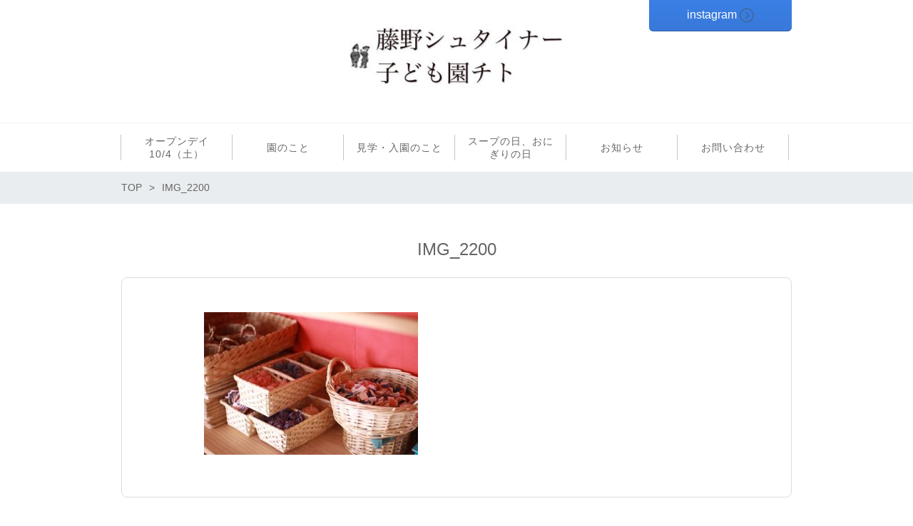

--- FILE ---
content_type: text/html; charset=UTF-8
request_url: http://fujinokodomoen.org/img_2200
body_size: 6294
content:
<!DOCTYPE html>
<html dir="ltr" lang="ja" prefix="og: https://ogp.me/ns#">
<head>
	<meta http-equiv="X-UA-Compatible" content="IE=edge,chrome=1">
	<meta charset="UTF-8">
	<meta name="viewport" content="width=device-width">
	
	<link rel="pingback" href="http://fujinokodomoen.org/top/xmlrpc.php">
	<!--[if lt IE 9]>
	<script src="http://fujinokodomoen.org/top/wp-content/themes/new-standard/js/html5.js"></script>
	<![endif]-->
	
		<!-- All in One SEO 4.6.5 - aioseo.com -->
		<title>IMG_2200 | 藤野シュタイナー子ども園チト</title>
		<meta name="robots" content="max-image-preview:large" />
		<link rel="canonical" href="http://fujinokodomoen.org/img_2200" />
		<meta name="generator" content="All in One SEO (AIOSEO) 4.6.5" />
		<meta property="og:locale" content="ja_JP" />
		<meta property="og:site_name" content="藤野シュタイナー子ども園チト | ルドルフ・シュタイナーの人間観に基づき、保育を行っています。藤野は高尾駅から中央本線で２つ目です。" />
		<meta property="og:type" content="article" />
		<meta property="og:title" content="IMG_2200 | 藤野シュタイナー子ども園チト" />
		<meta property="og:url" content="http://fujinokodomoen.org/img_2200" />
		<meta property="article:published_time" content="2017-09-26T13:18:20+00:00" />
		<meta property="article:modified_time" content="2017-09-26T13:18:20+00:00" />
		<meta name="twitter:card" content="summary" />
		<meta name="twitter:title" content="IMG_2200 | 藤野シュタイナー子ども園チト" />
		<meta name="google" content="nositelinkssearchbox" />
		<script type="application/ld+json" class="aioseo-schema">
			{"@context":"https:\/\/schema.org","@graph":[{"@type":"BreadcrumbList","@id":"http:\/\/fujinokodomoen.org\/img_2200#breadcrumblist","itemListElement":[{"@type":"ListItem","@id":"http:\/\/fujinokodomoen.org\/#listItem","position":1,"name":"\u5bb6","item":"http:\/\/fujinokodomoen.org\/","nextItem":"http:\/\/fujinokodomoen.org\/img_2200#listItem"},{"@type":"ListItem","@id":"http:\/\/fujinokodomoen.org\/img_2200#listItem","position":2,"name":"IMG_2200","previousItem":"http:\/\/fujinokodomoen.org\/#listItem"}]},{"@type":"ItemPage","@id":"http:\/\/fujinokodomoen.org\/img_2200#itempage","url":"http:\/\/fujinokodomoen.org\/img_2200","name":"IMG_2200 | \u85e4\u91ce\u30b7\u30e5\u30bf\u30a4\u30ca\u30fc\u5b50\u3069\u3082\u5712\u30c1\u30c8","inLanguage":"ja","isPartOf":{"@id":"http:\/\/fujinokodomoen.org\/#website"},"breadcrumb":{"@id":"http:\/\/fujinokodomoen.org\/img_2200#breadcrumblist"},"author":{"@id":"http:\/\/fujinokodomoen.org\/author\/fujinokodomoen#author"},"creator":{"@id":"http:\/\/fujinokodomoen.org\/author\/fujinokodomoen#author"},"datePublished":"2017-09-26T22:18:20+09:00","dateModified":"2017-09-26T22:18:20+09:00"},{"@type":"Organization","@id":"http:\/\/fujinokodomoen.org\/#organization","name":"\u85e4\u91ce\u30b7\u30e5\u30bf\u30a4\u30ca\u30fc\u5b50\u3069\u3082\u5712\u30c1\u30c8","description":"\u30eb\u30c9\u30eb\u30d5\u30fb\u30b7\u30e5\u30bf\u30a4\u30ca\u30fc\u306e\u4eba\u9593\u89b3\u306b\u57fa\u3065\u304d\u3001\u4fdd\u80b2\u3092\u884c\u3063\u3066\u3044\u307e\u3059\u3002\u85e4\u91ce\u306f\u9ad8\u5c3e\u99c5\u304b\u3089\u4e2d\u592e\u672c\u7dda\u3067\uff12\u3064\u76ee\u3067\u3059\u3002","url":"http:\/\/fujinokodomoen.org\/"},{"@type":"Person","@id":"http:\/\/fujinokodomoen.org\/author\/fujinokodomoen#author","url":"http:\/\/fujinokodomoen.org\/author\/fujinokodomoen","name":"fujinokodomoen"},{"@type":"WebSite","@id":"http:\/\/fujinokodomoen.org\/#website","url":"http:\/\/fujinokodomoen.org\/","name":"\u85e4\u91ce\u30b7\u30e5\u30bf\u30a4\u30ca\u30fc\u5b50\u3069\u3082\u5712\u30c1\u30c8","description":"\u30eb\u30c9\u30eb\u30d5\u30fb\u30b7\u30e5\u30bf\u30a4\u30ca\u30fc\u306e\u4eba\u9593\u89b3\u306b\u57fa\u3065\u304d\u3001\u4fdd\u80b2\u3092\u884c\u3063\u3066\u3044\u307e\u3059\u3002\u85e4\u91ce\u306f\u9ad8\u5c3e\u99c5\u304b\u3089\u4e2d\u592e\u672c\u7dda\u3067\uff12\u3064\u76ee\u3067\u3059\u3002","inLanguage":"ja","publisher":{"@id":"http:\/\/fujinokodomoen.org\/#organization"}}]}
		</script>
		<!-- All in One SEO -->

<link rel='dns-prefetch' href='//netdna.bootstrapcdn.com' />
<link rel='dns-prefetch' href='//s.w.org' />
		<script type="text/javascript">
			window._wpemojiSettings = {"baseUrl":"https:\/\/s.w.org\/images\/core\/emoji\/12.0.0-1\/72x72\/","ext":".png","svgUrl":"https:\/\/s.w.org\/images\/core\/emoji\/12.0.0-1\/svg\/","svgExt":".svg","source":{"concatemoji":"http:\/\/fujinokodomoen.org\/top\/wp-includes\/js\/wp-emoji-release.min.js?ver=5.4.18"}};
			/*! This file is auto-generated */
			!function(e,a,t){var n,r,o,i=a.createElement("canvas"),p=i.getContext&&i.getContext("2d");function s(e,t){var a=String.fromCharCode;p.clearRect(0,0,i.width,i.height),p.fillText(a.apply(this,e),0,0);e=i.toDataURL();return p.clearRect(0,0,i.width,i.height),p.fillText(a.apply(this,t),0,0),e===i.toDataURL()}function c(e){var t=a.createElement("script");t.src=e,t.defer=t.type="text/javascript",a.getElementsByTagName("head")[0].appendChild(t)}for(o=Array("flag","emoji"),t.supports={everything:!0,everythingExceptFlag:!0},r=0;r<o.length;r++)t.supports[o[r]]=function(e){if(!p||!p.fillText)return!1;switch(p.textBaseline="top",p.font="600 32px Arial",e){case"flag":return s([127987,65039,8205,9895,65039],[127987,65039,8203,9895,65039])?!1:!s([55356,56826,55356,56819],[55356,56826,8203,55356,56819])&&!s([55356,57332,56128,56423,56128,56418,56128,56421,56128,56430,56128,56423,56128,56447],[55356,57332,8203,56128,56423,8203,56128,56418,8203,56128,56421,8203,56128,56430,8203,56128,56423,8203,56128,56447]);case"emoji":return!s([55357,56424,55356,57342,8205,55358,56605,8205,55357,56424,55356,57340],[55357,56424,55356,57342,8203,55358,56605,8203,55357,56424,55356,57340])}return!1}(o[r]),t.supports.everything=t.supports.everything&&t.supports[o[r]],"flag"!==o[r]&&(t.supports.everythingExceptFlag=t.supports.everythingExceptFlag&&t.supports[o[r]]);t.supports.everythingExceptFlag=t.supports.everythingExceptFlag&&!t.supports.flag,t.DOMReady=!1,t.readyCallback=function(){t.DOMReady=!0},t.supports.everything||(n=function(){t.readyCallback()},a.addEventListener?(a.addEventListener("DOMContentLoaded",n,!1),e.addEventListener("load",n,!1)):(e.attachEvent("onload",n),a.attachEvent("onreadystatechange",function(){"complete"===a.readyState&&t.readyCallback()})),(n=t.source||{}).concatemoji?c(n.concatemoji):n.wpemoji&&n.twemoji&&(c(n.twemoji),c(n.wpemoji)))}(window,document,window._wpemojiSettings);
		</script>
		<style type="text/css">
img.wp-smiley,
img.emoji {
	display: inline !important;
	border: none !important;
	box-shadow: none !important;
	height: 1em !important;
	width: 1em !important;
	margin: 0 .07em !important;
	vertical-align: -0.1em !important;
	background: none !important;
	padding: 0 !important;
}
</style>
	<link rel='stylesheet' id='wp-block-library-css'  href='http://fujinokodomoen.org/top/wp-includes/css/dist/block-library/style.min.css?ver=5.4.18' type='text/css' media='all' />
<link rel='stylesheet' id='font-awesome-css'  href='//netdna.bootstrapcdn.com/font-awesome/4.1.0/css/font-awesome.css' type='text/css' media='screen' />
<link rel='stylesheet' id='style-css'  href='http://fujinokodomoen.org/top/wp-content/themes/new-standard/style.css?ver=1.5.2' type='text/css' media='all' />
<link rel='stylesheet' id='bxslider-css'  href='http://fujinokodomoen.org/top/wp-content/themes/new-standard/css/jquery.bxslider.css?ver=4.2.5' type='text/css' media='all' />
<script type='text/javascript' src='http://fujinokodomoen.org/top/wp-includes/js/jquery/jquery.js?ver=1.12.4-wp'></script>
<script type='text/javascript' src='http://fujinokodomoen.org/top/wp-includes/js/jquery/jquery-migrate.min.js?ver=1.4.1'></script>
<script type='text/javascript' src='http://fujinokodomoen.org/top/wp-content/themes/new-standard/js/jquery.bxslider.min.js?ver=4.2.5'></script>
<script type='text/javascript'>
/* <![CDATA[ */
var NSTheme = {"bxslider":{"pause":4000}};
/* ]]> */
</script>
<script type='text/javascript' src='http://fujinokodomoen.org/top/wp-content/themes/new-standard/js/site.js?ver=1.5.2'></script>
<link rel='https://api.w.org/' href='http://fujinokodomoen.org/wp-json/' />
<link rel="EditURI" type="application/rsd+xml" title="RSD" href="http://fujinokodomoen.org/top/xmlrpc.php?rsd" />
<link rel="wlwmanifest" type="application/wlwmanifest+xml" href="http://fujinokodomoen.org/top/wp-includes/wlwmanifest.xml" /> 
<meta name="generator" content="WordPress 5.4.18" />
<link rel='shortlink' href='http://fujinokodomoen.org/?p=453' />
<link rel="alternate" type="application/json+oembed" href="http://fujinokodomoen.org/wp-json/oembed/1.0/embed?url=http%3A%2F%2Ffujinokodomoen.org%2Fimg_2200" />
<link rel="alternate" type="text/xml+oembed" href="http://fujinokodomoen.org/wp-json/oembed/1.0/embed?url=http%3A%2F%2Ffujinokodomoen.org%2Fimg_2200&#038;format=xml" />
<!-- Favicon Rotator -->
<link rel="shortcut icon" href="http://fujinokodomoen.org/top/wp-content/uploads/2016/09/kodomoen-1-16x16.png" />
<!-- End Favicon Rotator -->

<style>
.scroll-back-to-top-wrapper {
    position: fixed;
	opacity: 0;
	visibility: hidden;
	overflow: hidden;
	text-align: center;
	z-index: 99999999;
    background-color: #4c89bf;
	color: #eeeeee;
	width: 50px;
	height: 48px;
	line-height: 48px;
	right: 30px;
	bottom: 30px;
	padding-top: 2px;
	border-top-left-radius: 50px;
	border-top-right-radius: 50px;
	border-bottom-right-radius: 50px;
	border-bottom-left-radius: 50px;
	-webkit-transition: all 0.5s ease-in-out;
	-moz-transition: all 0.5s ease-in-out;
	-ms-transition: all 0.5s ease-in-out;
	-o-transition: all 0.5s ease-in-out;
	transition: all 0.5s ease-in-out;
}
.scroll-back-to-top-wrapper:hover {
	background-color: #6fafe8;
  color: #eeeeee;
}
.scroll-back-to-top-wrapper.show {
    visibility:visible;
    cursor:pointer;
	opacity: 0.8;
}
.scroll-back-to-top-wrapper i.fa {
	line-height: inherit;
}
.scroll-back-to-top-wrapper .fa-lg {
	vertical-align: 0;
}
</style><style>
#header {
	background-color: #ffffff;
}

#header-menu, #mainmenu, #mainmenu .sub-menu, #mainmenu .children {
	background-color: #ffffff;
}

#content {
	background-color: #ffffff;
}

.label-color {
	color: #666666;
	background-color: #ffffff;
}

.title-color, .post-content h1, .post-content h2, .post-content h3, .comment-content h1, .comment-content h2, .comment-content h3 {
	color: #3a1b0d;
}

.button-color, .button-color:hover, .button-color:active,
.post-content .button-color, .post-content .button-color:hover, .post-content .button-color:active {
	color: #ffffff;
	background-color: #3b7fe5;
}

.button-color-shadow, .post-content .button-color-shadow {
	-moz-box-shadow: 0 2px 2px rgba(0, 0, 0, 0.3), 0 2px 0 #3b7fe5, 0 2px 0 rgba(0, 0, 0, 0.2);
	-webkit-box-shadow: 0 2px 2px rgba(0, 0, 0, 0.3), 0 2px 0 #3b7fe5, 0 2px 0 rgba(0, 0, 0, 0.2);
	box-shadow: 0 2px 2px rgba(0, 0, 0, 0.3), 0 2px 0 #3b7fe5, 0 2px 0 rgba(0, 0, 0, 0.2);
}

.button-color-shadow-light, .post-content .button-color-shadow-light {
	-moz-box-shadow: 0 1px 1px rgba(0, 0, 0, 0.3), 0 1px 0 #3b7fe5, 0 1px 0 rgba(0, 0, 0, 0.2);
	-webkit-box-shadow: 0 1px 1px rgba(0, 0, 0, 0.3), 0 1px 0 #3b7fe5, 0 1px 0 rgba(0, 0, 0, 0.2);
	box-shadow: 0 1px 1px rgba(0, 0, 0, 0.3), 0 1px 0 #3b7fe5, 0 1px 0 rgba(0, 0, 0, 0.2);
}

#footer {
	background-color: #f4f4f4;
}

body, button:hover, input[type="button"]:hover, input[type="reset"]:hover, input[type="submit"]:hover, .header-branding a, .mainmenu-top a, #footer.text-black, .pagination span, .pagination a, .page-links a, .page-links > span, .tip-list .category.text-black, .tip-list .tag, .front-custom .item > a, .front-new .item > a, .front-new .footer .button, .archive-posts .item > a, .single-buttonrow .button, .ns-button-gray, .post-content .ns-button-gray, .ns-button-gray:hover, .ns-button-gray:active, .post-content .ns-button-gray:hover, .post-content .ns-button-gray:active {
	color : #666666;
}

.post-content-main, .comment-content {
	font-size: 16px;
}

.post-content-main p, .post-content-main div, .post-content-main ul, .post-content-main dl, .post-content-main ol, .post-content-main blockquote, .post-content-main table, .post-content-main pre, .post-content-main figure, .comment-content p, .comment-content div, .comment-content ul, .comment-content dl, .comment-content ol, .comment-content blockquote, .comment-content table, .comment-content pre, .comment-content figure {
	margin-top: 24px;
	margin-bottom: 24px;
}

.post-content h1, .post-content h2, .post-content h3, .post-content h4, .post-content h5, .post-content h6, .comment-content h1, .comment-content h2, .comment-content h3, .comment-content h4, .comment-content h5, .comment-content h6 {
	margin-top: 48px;
	margin-bottom: 24px;
}

.ns-button-gray, .post-content .ns-button-gray, .ns-button-gray:hover, .ns-button-gray:active, .post-content .ns-button-gray:hover, .post-content .ns-button-gray:active, 
</style>
</head>

<body class="attachment attachment-template-default single single-attachment postid-453 attachmentid-453 attachment-jpeg">
	<div id="fb-root"></div>
	<script>(function(d, s, id) {
	  var js, fjs = d.getElementsByTagName(s)[0];
	  if (d.getElementById(id)) return;
	  js = d.createElement(s); js.id = id;
	  js.src = "//connect.facebook.net/ja_JP/sdk.js#xfbml=1&version=v2.4";
	  fjs.parentNode.insertBefore(js, fjs);
	}(document, 'script', 'facebook-jssdk'));</script>
	
	<div id="wrap">
		<header id="header" class="text-black">
			<div class="container">
				<!-- ヘッダーバナー -->
				<div class="header-banner-left">
									</div><!-- .header-banner-left -->
				
				<div class="header-banner-right">
											
<div class="header-banner-item header-banner-reservation">
	<a href="https://www.instagram.com/kodomoen_chito/" target="_blank" class="button button-color button-color-shadow-light button-dark">instagram</a>
</div><!-- .header-banner-reservation -->
										
									</div><!-- .header-banner-right -->
				
				<!-- サイトロゴ -->
				<div class="header-branding">
					<h1 class="title">
						<a href="http://fujinokodomoen.org">								<img width="300" height="90" src="http://fujinokodomoen.org/top/wp-content/uploads/2016/08/logo06-300x90.jpg" class="attachment-medium size-medium" alt="" srcset="http://fujinokodomoen.org/top/wp-content/uploads/2016/08/logo06-300x90.jpg 300w, http://fujinokodomoen.org/top/wp-content/uploads/2016/08/logo06-150x45.jpg 150w, http://fujinokodomoen.org/top/wp-content/uploads/2016/08/logo06.jpg 400w" sizes="(max-width: 300px) 100vw, 300px" />							</a>
					</h1>
				</div><!-- .header-branding -->
				
				<!-- ヘッダースマートフォンメニュー -->
				<div class="header-sp-menu"><p class="header-sp-menu-inner"></p></div>
			</div><!-- .container -->
		</header><!-- #header -->
		
		<div id="header-menu" class="text-black border-top">
			<!-- メインメニュー -->
			<nav id="mainmenu">
				<ul id="menu-menu-1" class="mainmenu-top"><li id="menu-item-1569" class="menu-item menu-item-type-post_type menu-item-object-page menu-item-cols-6 menu-item-1569"><a href="http://fujinokodomoen.org/openday"><span>オープンデイ10/4（土）</span></a></li>
<li id="menu-item-95" class="menu-item menu-item-type-post_type menu-item-object-page menu-item-cols-6 menu-item-95"><a href="http://fujinokodomoen.org/kindergarten"><span>園のこと</span></a></li>
<li id="menu-item-25" class="menu-item menu-item-type-post_type menu-item-object-page menu-item-cols-6 menu-item-25"><a href="http://fujinokodomoen.org/entrance"><span>見学・入園のこと</span></a></li>
<li id="menu-item-864" class="menu-item menu-item-type-post_type menu-item-object-page menu-item-cols-6 menu-item-864"><a href="http://fujinokodomoen.org/day"><span>スープの日、おにぎりの日</span></a></li>
<li id="menu-item-1963" class="menu-item menu-item-type-post_type menu-item-object-page menu-item-has-children menu-item-cols-6 menu-item-1963"><a href="http://fujinokodomoen.org/event"><span>お知らせ</span></a>
<ul class="sub-menu">
	<li id="menu-item-1954" class="menu-item menu-item-type-post_type menu-item-object-page menu-item-1954"><a href="http://fujinokodomoen.org/voice"><span>チトが大好き（親の声）</span></a></li>
	<li id="menu-item-862" class="menu-item menu-item-type-post_type menu-item-object-page menu-item-862"><a href="http://fujinokodomoen.org/event"><span>移住を検討されている方へ</span></a></li>
	<li id="menu-item-1970" class="menu-item menu-item-type-post_type menu-item-object-page menu-item-1970"><a href="http://fujinokodomoen.org/instagram"><span>チトのインスタグラム</span></a></li>
	<li id="menu-item-2012" class="menu-item menu-item-type-taxonomy menu-item-object-category menu-item-2012"><a href="http://fujinokodomoen.org/category/yomimono/ashiyoku"><span>【読み物】シュタイナー園の足浴</span></a></li>
	<li id="menu-item-745" class="menu-item menu-item-type-post_type menu-item-object-page menu-item-745"><a href="http://fujinokodomoen.org/cooyon"><span>【雑誌掲載】月刊クーヨン</span></a></li>
	<li id="menu-item-1470" class="menu-item menu-item-type-post_type menu-item-object-page menu-item-1470"><a href="http://fujinokodomoen.org/support"><span>ご支援のお願い</span></a></li>
</ul>
</li>
<li id="menu-item-168" class="menu-item menu-item-type-post_type menu-item-object-page menu-item-cols-6 menu-item-168"><a href="http://fujinokodomoen.org/contact"><span>お問い合わせ</span></a></li>
</ul>			</nav><!-- #mainmenu -->
			
			<!-- スマートフォン用ヘッダーバナー -->
			<div class="header-banner">
									
<div class="header-banner-item header-banner-reservation">
	<a href="https://www.instagram.com/kodomoen_chito/" target="_blank" class="button button-color button-color-shadow-light button-dark">instagram</a>
</div><!-- .header-banner-reservation -->
								
								
							</div><!-- .header-banner -->
		</div><!-- #head-menu -->
		
		<div id="content" class="content-bg-image-white">
			<!-- パンくずリスト -->
							<div id="breadcrumb">
										<ul itemscope itemtype="http://schema.org/BreadcrumbList">
																					<li itemprop="itemListElement" itemscope itemtype="http://schema.org/ListItem">
									<a itemprop="item" href="http://fujinokodomoen.org"><span itemprop="name">TOP</span></a>
								</li>
																												<li itemprop="itemListElement" itemscope itemtype="http://schema.org/ListItem">
									<span itemprop="name">IMG_2200</span>
								</li>
																		</ul>
				</div><!-- #breadcrumb -->
			
			<article class="page-article">
			<div class="container">
				<header class="header">
					<h2 class="title">IMG_2200</h2>
				</header>
				
				<div class="box">
					<div class="content post-content post-content-main post-content-page">
						<p class="attachment"><a href='http://fujinokodomoen.org/top/wp-content/uploads/2017/09/IMG_2200.jpg'><img width="300" height="200" src="http://fujinokodomoen.org/top/wp-content/uploads/2017/09/IMG_2200-300x200.jpg" class="attachment-medium size-medium" alt="" srcset="http://fujinokodomoen.org/top/wp-content/uploads/2017/09/IMG_2200-300x200.jpg 300w, http://fujinokodomoen.org/top/wp-content/uploads/2017/09/IMG_2200-150x100.jpg 150w, http://fujinokodomoen.org/top/wp-content/uploads/2017/09/IMG_2200-570x380.jpg 570w, http://fujinokodomoen.org/top/wp-content/uploads/2017/09/IMG_2200.jpg 640w" sizes="(max-width: 300px) 100vw, 300px" /></a></p>
					</div>
				</div>
			</div><!-- .page-container -->
		</article>
	
		</div><!-- #content -->
		
		<footer id="footer" class="text-black">
			<!-- フッターウィジェット -->
							<div class="footer-widgets">
					<div class="col col-left">
						<div id="text-2" class="widget widget_text"><h2 class="widgettitle title-color">住所・連絡先</h2>			<div class="textwidget"><p><strong>《所在》</strong><br />
藤野シュタイナー子ども園チト<br />
〒252-0187<br />
神奈川県相模原市緑区名倉300-1</p>
<p><strong>《電話&amp;FAX》<br />
</strong>042-687-2745（受付14時～16時）<br />
＊上記時間以外は留守電またはFax対応となります。<br />
＊長期休暇中は回答が遅くなる場合があります。ご了承ください。</p>
</div>
		</div>					</div>
					
					<div class="col col-center">
						<div id="text-3" class="widget widget_text"><h2 class="widgettitle title-color">instagram</h2>			<div class="textwidget"><p><strong><a href="https://www.instagram.com/kodomoen_chito/" target="_blank" rel="noopener noreferrer">インスタグラムはこちら</a></strong></p>
<p><strong><a href="https://www.instagram.com/kodomoen_chito/" target="_blank" rel="noopener noreferrer">＠kodomoen_chito</a></strong></p>
</div>
		</div>					</div>
					
					<div class="col col-right">
						<div id="nsd_business_banner-2" class="widget widget_nsd_business_banner"><div class="contact"><a href="https://fujinokodomoen.org/contact" class="button-contact button-color button-color-shadow">お問い合わせ</a></div></div>					</div>
				</div>
						
			<!-- クレジット -->
			<div class="footer-credit">
				(C)藤野シュタイナー子ども園チト			</div>
			
		</footer><!-- #footer -->
		
	</div><!-- #wrap -->

<div class="scroll-back-to-top-wrapper">
	<span class="scroll-back-to-top-inner">
					<i class="fa fa-2x fa-angle-double-up"></i>
			</span>
</div><script type='text/javascript'>
/* <![CDATA[ */
var scrollBackToTop = {"scrollDuration":"500","fadeDuration":"0.5"};
/* ]]> */
</script>
<script type='text/javascript' src='http://fujinokodomoen.org/top/wp-content/plugins/scroll-back-to-top/assets/js/scroll-back-to-top.js'></script>
<script type='text/javascript' src='http://fujinokodomoen.org/top/wp-includes/js/wp-embed.min.js?ver=5.4.18'></script>

</body>
</html>

--- FILE ---
content_type: text/css
request_url: http://fujinokodomoen.org/top/wp-content/themes/new-standard/style.css?ver=1.5.2
body_size: 13745
content:
@charset "UTF-8";
/*
Theme Name: New Standard
Author: 株式会社Ninoya
Author URI: http://ninoya.co.jp/
Description: New Standard テーマです。
Version: 1.5.2
License: GNU General Public License v2 or later
License URI: http://www.gnu.org/licenses/gpl-2.0.html
*/
/* !====== Reset ====== */
html, body, div, span, applet, object, iframe,
h1, h2, h3, h4, h5, h6, p, blockquote, pre,
a, abbr, acronym, address, big, cite, code,
del, dfn, em, img, ins, kbd, q, s, samp,
small, strike, strong, sub, sup, tt, var,
b, u, i, center,
dl, dt, dd, ol, ul, li,
fieldset, form, label, legend,
table, caption, tbody, tfoot, thead, tr, th, td,
article, aside, canvas, details, embed,
figure, figcaption, footer, header, hgroup,
menu, nav, output, ruby, section, summary,
time, mark, audio, video {
  margin: 0;
  padding: 0;
  border: 0;
  font-size: 100%;
  font: inherit;
  vertical-align: baseline;
}

article, aside, details, figcaption, figure,
footer, header, hgroup, main, menu, nav, section, summary {
  display: block;
}

audio, canvas, video {
  display: inline-block;
}

audio:not([controls]) {
  display: none;
  height: 0;
}

[hidden] {
  display: none;
}

html {
  font-size: 100%;
  -webkit-text-size-adjust: 100%;
  -ms-text-size-adjust: 100%;
}

body {
  line-height: 1;
  -webkit-text-size-adjust: none;
}

a {
  overflow: hidden;
  outline: none;
}

h1, h2, h3, h4, h5, h6 {
  font-size: 1em;
  font-weight: normal;
  margin: 0;
}

ol, ul {
  list-style: none;
}

blockquote, q {
  quotes: none;
}

blockquote:before, blockquote:after,
q:before, q:after {
  content: '';
  content: none;
}

table {
  border-collapse: collapse;
  border-spacing: 0;
}

abbr[title] {
  border-bottom: 1px dotted;
}

b,
strong {
  font-weight: bold;
}

blockquote {
  margin: 1em 40px;
}

dfn {
  font-style: italic;
}

mark {
  background: #ff0;
  color: #000;
}

pre, code, kbd, samp {
  font-family: monospace, serif;
  _font-family: 'courier new', monospace;
  font-size: 1em;
}

pre {
  white-space: pre;
  white-space: pre-wrap;
  word-wrap: break-word;
}

q {
  quotes: none;
}

q:before, q:after {
  content: '';
  content: none;
}

small {
  font-size: 75%;
}

sub, sup {
  font-size: 75%;
  line-height: 0;
  position: relative;
  vertical-align: baseline;
}

sup {
  top: -0.5em;
}

sub {
  bottom: -0.25em;
}

ul, ol {
  list-style: none;
  list-style-image: none;
}

img {
  border: 0;
  -ms-interpolation-mode: bicubic;
}

svg:not(:root) {
  overflow: hidden;
}

legend {
  border: 0;
  white-space: normal;
}

button, input, select, textarea {
  font-size: 100%;
  margin: 0;
  vertical-align: middle;
}

button,
input {
  line-height: normal;
}

button,
input[type="button"],
input[type="reset"],
input[type="submit"] {
  cursor: pointer;
  -webkit-appearance: button;
}

button[disabled],
input[disabled] {
  cursor: default;
}

input[type="checkbox"],
input[type="radio"] {
  box-sizing: border-box;
  padding: 0;
}

input[type="search"] {
  -webkit-appearance: textfield;
  -moz-box-sizing: content-box;
  -webkit-box-sizing: content-box;
  box-sizing: content-box;
}

input[type="search"]::-webkit-search-decoration,
input[type="search"]::-webkit-search-cancel-button {
  -webkit-appearance: none;
}

button::-moz-focus-inner,
input::-moz-focus-inner {
  border: 0;
  padding: 0;
}

textarea {
  overflow: auto;
  vertical-align: top;
}

/* !====== Sprite ====== */
.widget_nsd_profile .sns .facebook, .widget_nsd_profile .sns .twitter, #header.text-white .header-banner-tel .tel:before, .header-banner-sns .facebook, .header-banner-sns .twitter, .header-banner-sns .feedly, .header-banner-sns.header-banner-sns-color .facebook, .header-banner-sns.header-banner-sns-color .twitter, .header-banner-sns.header-banner-sns-color .feedly, .header-banner-tel .tel:before, .header-banner-reservation .button:after, .header-banner-reservation .button.button-light:after, #header-menu.text-white .header-banner-tel .tel:before, .single-pagenav .prev a:before, .single-pagenav .next a:before {
  background-image: url('images/common/sprite-s1fac9947f5.png');
  background-repeat: no-repeat;
  -moz-background-size: 36px auto;
  -o-background-size: 36px auto;
  -webkit-background-size: 36px auto;
  background-size: 36px auto;
}

/* !====== Base ====== */
html, button, select, textarea {
  font-family: "游ゴシック", YuGothic, "ヒラギノ角ゴ ProN W3", "Hiragino Kaku Gothic ProN", "メイリオ", Meiryo, sans-serif;
}

body {
  line-height: 1.8;
  color: #666666;
  font-size: 14px;
  font-family: "游ゴシック", YuGothic, "ヒラギノ角ゴ ProN W3", "Hiragino Kaku Gothic ProN", "メイリオ", Meiryo, sans-serif;
  font-weight: normal;
  -ms-word-wrap: break-word;
  word-wrap: break-word;
}

a {
  color: inherit;
  text-decoration: none;
}
a:hover, a:active {
  color: #999999;
}

address, article, aside, blockquote, center, dir, div, dd, details, dl, dt, fieldset, figcaption, figure, form, footer, frameset, h1, h2, h3, h4, h5, h6, hr, header, hgroup, isindex, main, menu, nav, noframes, noscript, ol, p, pre, section, summary, ul, li {
  box-sizing: border-box;
}

/* !====== Form ====== */
input:focus, textarea:focus, select:focus {
  outline: 0;
}

input[type="text"], input[type="search"], input[type="tel"], input[type="url"], input[type="email"], input[type="password"], input[type="datetime"], input[type="date"], input[type="month"], input[type="week"], input[type="time"], input[type="datetime-local"], input[type="number"], input[type="color"], textarea {
  box-sizing: border-box;
  max-width: 100%;
  background-image: -webkit-linear-gradient(rgba(255, 255, 255, 0), rgba(255, 255, 255, 0));
  /* Removing the inner shadow on iOS inputs */
  border: 1px solid #dddddd;
}
input[type="text"]:focus, input[type="search"]:focus, input[type="tel"]:focus, input[type="url"]:focus, input[type="email"]:focus, input[type="password"]:focus, input[type="datetime"]:focus, input[type="date"]:focus, input[type="month"]:focus, input[type="week"]:focus, input[type="time"]:focus, input[type="datetime-local"]:focus, input[type="number"]:focus, input[type="color"]:focus, textarea:focus {
  border: 1px solid #666666;
}

input[type="text"], input[type="search"], input[type="tel"], input[type="url"], input[type="email"], input[type="password"], input[type="datetime"], input[type="date"], input[type="month"], input[type="week"], input[type="time"], input[type="datetime-local"], input[type="number"], input[type="color"] {
  padding: 10px 5px;
}

textarea {
  padding: 10px;
  line-height: 1.7;
}

select {
  background-color: #f5f5f5;
  border-color: #666666;
  -moz-border-radius: 0;
  -webkit-border-radius: 0;
  border-radius: 0;
}

button, input[type="button"], input[type="reset"], input[type="submit"] {
  -webkit-appearance: button;
  padding: 8px 13px;
  color: #707070;
  color: rgba(51, 51, 51, 0.7);
  font-weight: bold;
  cursor: pointer;
  background-color: #fafafa;
  border: 1px solid #dddddd;
}
button:hover, input[type="button"]:hover, input[type="reset"]:hover, input[type="submit"]:hover {
  color: #666666;
  background-color: #ffffff;
  border-color: #666666;
  outline: 0;
}

/* !====== Widget ====== */
.widget {
  background-color: #ffffff;
  border: 1px solid #dddddd;
  -moz-border-radius: 8px;
  -webkit-border-radius: 8px;
  border-radius: 8px;
  padding: 14px;
  word-wrap: break-word;
}
.widget img {
  width: auto;
  max-width: 100%;
  height: auto;
}
.widget .wpp-thumbnail {
  width: 70px;
  height: 70px;
  margin-right: 10px;
}
.widget pre {
  line-height: 1.2;
}
.widget button, .widget input, .widget select, .widget textarea {
  max-width: 100%;
  line-height: 1.5;
}
.widget button, .widget input {
  line-height: normal;
}
.widget button {
  padding: 5px 10px;
}
.widget input[type="text"], .widget input[type="email"], .widget input[type="url"], .widget input[type="password"], .widget input[type="search"] {
  width: 100%;
  margin-top: 10px;
  margin-bottom: 10px;
}
@media screen and (max-width: 568px) {
  .widget #fb-root {
    display: none;
  }
}
@media screen and (max-width: 568px) {
  .widget .fb_iframe_widget {
    display: block;
    width: 100% !important;
  }
}

.post-content-sidebar {
  line-height: 1.8;
  font-size: 14px;
}
.post-content-sidebar p, .post-content-sidebar div, .post-content-sidebar ul, .post-content-sidebar dl, .post-content-sidebar ol, .post-content-sidebar blockquote, .post-content-sidebar table, .post-content-sidebar pre, .post-content-sidebar figure {
  margin-top: 13px;
  margin-bottom: 13px;
}

.widgettitle {
  margin-bottom: 8px;
  color: #d1ae6e;
  font-size: 22px;
  line-height: 25px;
}

.widget > :last-child {
  margin-bottom: 0;
}

.widget_calendar table {
  margin: 0;
  border-collapse: collapse;
  border-spacing: 0;
  table-layout: fixed;
  /* Prevents HTML tables from becoming too wide */
  width: 100%;
}
.widget_calendar td, .widget_calendar th {
  line-height: 2.3333;
  text-align: center;
  padding: 0;
  border: 1px solid #cccccc;
}
.widget_calendar caption {
  font-weight: bold;
  margin: 0 0 8px;
}
.widget_calendar tbody a {
  -webkit-tap-highlight-color: rgba(255, 255, 255, 0.3);
  background-color: #333;
  color: #fff;
  display: block;
  font-weight: 700;
}
.widget_calendar tbody a:hover, .widget_calendar tbody a:focus {
  background-color: #707070;
  background-color: rgba(51, 51, 51, 0.7);
  color: #fff;
}

.widget_archive a, .widget_categories a, .widget_links a, .widget_meta a, .widget_nav_menu a, .widget_pages a, .widget_recent_comments a, .widget_recent_entries a, .popular-posts a {
  border: 0;
}
.widget_archive ul, .widget_categories ul, .widget_links ul, .widget_meta ul, .widget_nav_menu ul, .widget_pages ul, .widget_recent_comments ul, .widget_recent_entries ul, .popular-posts ul {
  list-style: none;
  margin: 0 -14px;
}
.widget_archive li, .widget_categories li, .widget_links li, .widget_meta li, .widget_nav_menu li, .widget_pages li, .widget_recent_comments li, .widget_recent_entries li, .popular-posts li {
  border-top: 1px solid #eaeaea;
  border-top: 1px solid rgba(51, 51, 51, 0.1);
  padding: 14px;
}
.widget_archive li:first-child, .widget_categories li:first-child, .widget_links li:first-child, .widget_meta li:first-child, .widget_nav_menu li:first-child, .widget_pages li:first-child, .widget_recent_comments li:first-child, .widget_recent_entries li:first-child, .popular-posts li:first-child {
  padding-top: 0;
  border-top: none;
}
.widget_archive li:last-child, .widget_categories li:last-child, .widget_links li:last-child, .widget_meta li:last-child, .widget_nav_menu li:last-child, .widget_pages li:last-child, .widget_recent_comments li:last-child, .widget_recent_entries li:last-child, .popular-posts li:last-child {
  padding-bottom: 0;
}

.widget_categories .children, .widget_nav_menu .sub-menu, .widget_pages .children {
  margin-top: 14px;
  margin-left: 14px;
}
.widget_categories .children li:first-child, .widget_nav_menu .sub-menu li:first-child, .widget_pages .children li:first-child {
  padding-top: 14px;
  border-top: 1px solid #eaeaea;
  border-top: 1px solid rgba(51, 51, 51, 0.1);
}

.widget_recent_entries .post-date {
  display: inline-block;
  margin-right: 5px;
  margin-bottom: 5px;
  padding-left: 8px;
  padding-right: 8px;
  line-height: 22px;
  font-size: 12px;
  background-color: #f5f5f5;
}

.widget_rss ul {
  list-style: none;
  margin: 0;
}
.widget_rss li {
  margin-bottom: 24px;
}
.widget_rss ul:last-child, .widget_rss li:last-child {
  margin-bottom: 0;
}
.widget_rss .rsswidget {
  border: 0;
  font-weight: bold;
}
.widget_rss .rsswidget img {
  margin-top: -4px;
}

.widget_text {
  padding: 0;
  background: none;
  border: none;
  -moz-border-radius: 0;
  -webkit-border-radius: 0;
  border-radius: 0;
}
@media screen and (max-width: 568px) {
  .widget_text {
    text-align: center;
  }
}
.widget_text iframe {
  vertical-align: bottom;
}

.widget_nsd_business_banner .title {
  margin-bottom: 32px;
  font-size: 16px;
}
.widget_nsd_business_banner .contact {
  margin-top: 24px;
}
.widget_nsd_business_banner .button-contact {
  display: block;
  width: auto;
  max-width: 220px;
  height: 60px;
  line-height: 60px;
  font-size: 16px;
  text-align: center;
  text-decoration: none;
  -moz-border-radius: 6px;
  -webkit-border-radius: 6px;
  border-radius: 6px;
}

.widget_nsd_profile .header {
  margin-bottom: 13px;
}
.widget_nsd_profile .name {
  margin-top: 8px;
  margin-bottom: 8px;
  line-height: 1.2;
  letter-spacing: 1px;
  font-size: 24px;
}
.widget_nsd_profile .image {
  margin-bottom: 13px;
  text-align: center;
}
.widget_nsd_profile .image img {
  -moz-border-radius: 6px;
  -webkit-border-radius: 6px;
  border-radius: 6px;
}
.widget_nsd_profile .description {
  margin-bottom: 13px;
  font-size: 14px;
  line-height: 2.0;
}
.widget_nsd_profile .sns {
  margin-bottom: 13px;
}
.widget_nsd_profile .sns a {
  display: inline-block;
  text-indent: -119988px;
  overflow: hidden;
  text-align: left;
  text-transform: capitalize;
  margin-right: 5px;
}
.widget_nsd_profile .sns a:hover, .widget_nsd_profile .sns a:active {
  filter: progid:DXImageTransform.Microsoft.Alpha(Opacity=80);
  opacity: 0.8;
}
.widget_nsd_profile .sns .facebook {
  width: 29px;
  height: 30px;
  background-position: 0 -178px;
}
.widget_nsd_profile .sns .twitter {
  width: 30px;
  height: 30px;
  background-position: 0 -88px;
}

.widget_nsd_information {
  padding: 0;
}
.widget_nsd_information .wrap {
  display: block;
  padding: 14px;
  color: inherit;
  text-decoration: none;
}
.widget_nsd_information .wrap:hover, .widget_nsd_information .wrap:active {
  filter: progid:DXImageTransform.Microsoft.Alpha(Opacity=80);
  opacity: 0.8;
}
.widget_nsd_information .title {
  display: block;
  margin-bottom: 8px;
  font-size: 16px;
  font-weight: bold;
}
.widget_nsd_information .content {
  display: block;
}

.widget_nsd_freebox .post-content {
  margin-top: 13px;
  margin-bottom: 13px;
}

.text-white .widget_nsd_business_banner .title {
  color: #f5f5f5;
}

.wpp-list li {
  line-height: 1.5;
}
.wpp-list li .post-stats {
  color: #999999;
  line-height: 1.8;
}

#sidebar .widget {
  margin-bottom: 32px;
}
@media screen and (max-width: 568px) {
  #sidebar .widget {
    margin-bottom: 16px;
  }
}
#sidebar .widget_archive, #sidebar .widget_categories, #sidebar .widget_pages, #sidebar .widget_meta, #sidebar .widget_recent_comments, #sidebar .widget_recent_entries, #sidebar .widget_search, #sidebar .widget_nav_menu, #sidebar .popular-posts, #sidebar .widget_nsd_information, #sidebar .widget_calendar, #sidebar .widget_rss, #sidebar .widget_tag_cloud, #sidebar .widget_nsd_profile, #sidebar .widget_nsd_freebox {
  padding: 0;
  background: none;
  border: none;
  -moz-border-radius: 0;
  -webkit-border-radius: 0;
  border-radius: 0;
}
#sidebar .widget_archive .widgettitle, #sidebar .widget_categories .widgettitle, #sidebar .widget_pages .widgettitle, #sidebar .widget_meta .widgettitle, #sidebar .widget_recent_comments .widgettitle, #sidebar .widget_recent_entries .widgettitle, #sidebar .widget_search .widgettitle, #sidebar .widget_nav_menu .widgettitle, #sidebar .popular-posts .widgettitle, #sidebar .widget_nsd_information .widgettitle, #sidebar .widget_calendar .widgettitle, #sidebar .widget_rss .widgettitle, #sidebar .widget_tag_cloud .widgettitle, #sidebar .widget_nsd_profile .widgettitle, #sidebar .widget_nsd_freebox .widgettitle {
  margin-top: 32px;
  margin-bottom: 8px;
  padding-left: 5px;
}
@media screen and (max-width: 568px) {
  #sidebar .widget_archive .widgettitle, #sidebar .widget_categories .widgettitle, #sidebar .widget_pages .widgettitle, #sidebar .widget_meta .widgettitle, #sidebar .widget_recent_comments .widgettitle, #sidebar .widget_recent_entries .widgettitle, #sidebar .widget_search .widgettitle, #sidebar .widget_nav_menu .widgettitle, #sidebar .popular-posts .widgettitle, #sidebar .widget_nsd_information .widgettitle, #sidebar .widget_calendar .widgettitle, #sidebar .widget_rss .widgettitle, #sidebar .widget_tag_cloud .widgettitle, #sidebar .widget_nsd_profile .widgettitle, #sidebar .widget_nsd_freebox .widgettitle {
    margin-top: 24px;
  }
}
#sidebar .widget_archive:first-child .widgettitle, #sidebar .widget_categories:first-child .widgettitle, #sidebar .widget_pages:first-child .widgettitle, #sidebar .widget_meta:first-child .widgettitle, #sidebar .widget_recent_comments:first-child .widgettitle, #sidebar .widget_recent_entries:first-child .widgettitle, #sidebar .widget_search:first-child .widgettitle, #sidebar .widget_nav_menu:first-child .widgettitle, #sidebar .popular-posts:first-child .widgettitle, #sidebar .widget_nsd_information:first-child .widgettitle, #sidebar .widget_calendar:first-child .widgettitle, #sidebar .widget_rss:first-child .widgettitle, #sidebar .widget_tag_cloud:first-child .widgettitle, #sidebar .widget_nsd_profile:first-child .widgettitle, #sidebar .widget_nsd_freebox:first-child .widgettitle {
  margin-top: 13px;
}
#sidebar .widget_archive > ul, #sidebar .widget_archive > div, #sidebar .widget_archive > div > ul, #sidebar .widget_categories > ul, #sidebar .widget_categories > div, #sidebar .widget_categories > div > ul, #sidebar .widget_pages > ul, #sidebar .widget_pages > div, #sidebar .widget_pages > div > ul, #sidebar .widget_meta > ul, #sidebar .widget_meta > div, #sidebar .widget_meta > div > ul, #sidebar .widget_recent_comments > ul, #sidebar .widget_recent_comments > div, #sidebar .widget_recent_comments > div > ul, #sidebar .widget_recent_entries > ul, #sidebar .widget_recent_entries > div, #sidebar .widget_recent_entries > div > ul, #sidebar .widget_search > ul, #sidebar .widget_search > div, #sidebar .widget_search > div > ul, #sidebar .widget_nav_menu > ul, #sidebar .widget_nav_menu > div, #sidebar .widget_nav_menu > div > ul, #sidebar .popular-posts > ul, #sidebar .popular-posts > div, #sidebar .popular-posts > div > ul, #sidebar .widget_nsd_information > ul, #sidebar .widget_nsd_information > div, #sidebar .widget_nsd_information > div > ul, #sidebar .widget_calendar > ul, #sidebar .widget_calendar > div, #sidebar .widget_calendar > div > ul, #sidebar .widget_rss > ul, #sidebar .widget_rss > div, #sidebar .widget_rss > div > ul, #sidebar .widget_tag_cloud > ul, #sidebar .widget_tag_cloud > div, #sidebar .widget_tag_cloud > div > ul, #sidebar .widget_nsd_profile > ul, #sidebar .widget_nsd_profile > div, #sidebar .widget_nsd_profile > div > ul, #sidebar .widget_nsd_freebox > ul, #sidebar .widget_nsd_freebox > div, #sidebar .widget_nsd_freebox > div > ul {
  background-color: #ffffff;
  border: 1px solid #dddddd;
  -moz-border-radius: 8px;
  -webkit-border-radius: 8px;
  border-radius: 8px;
  margin-left: 0;
  margin-right: 0;
  background-color: #ffffff;
}
#sidebar .widget_archive > ul, #sidebar .widget_archive > div > ul, #sidebar .widget_categories > ul, #sidebar .widget_categories > div > ul, #sidebar .widget_pages > ul, #sidebar .widget_pages > div > ul, #sidebar .widget_meta > ul, #sidebar .widget_meta > div > ul, #sidebar .widget_recent_comments > ul, #sidebar .widget_recent_comments > div > ul, #sidebar .widget_recent_entries > ul, #sidebar .widget_recent_entries > div > ul, #sidebar .widget_search > ul, #sidebar .widget_search > div > ul, #sidebar .widget_nav_menu > ul, #sidebar .widget_nav_menu > div > ul, #sidebar .popular-posts > ul, #sidebar .popular-posts > div > ul, #sidebar .widget_nsd_information > ul, #sidebar .widget_nsd_information > div > ul, #sidebar .widget_calendar > ul, #sidebar .widget_calendar > div > ul, #sidebar .widget_rss > ul, #sidebar .widget_rss > div > ul, #sidebar .widget_tag_cloud > ul, #sidebar .widget_tag_cloud > div > ul, #sidebar .widget_nsd_profile > ul, #sidebar .widget_nsd_profile > div > ul, #sidebar .widget_nsd_freebox > ul, #sidebar .widget_nsd_freebox > div > ul {
  padding-top: 14px;
  padding-bottom: 14px;
}
#sidebar .widget_calendar > ul, #sidebar .widget_calendar > div, #sidebar .widget_rss > ul, #sidebar .widget_rss > div, #sidebar .widget_tag_cloud > ul, #sidebar .widget_tag_cloud > div, #sidebar .widget_nsd_profile > ul, #sidebar .widget_nsd_profile > div, #sidebar .widget_nsd_freebox > ul, #sidebar .widget_nsd_freebox > div {
  padding: 14px;
}

/* !====== Comment ====== */
.comments-area {
  background-color: #fff;
  border-top: 1px solid #f5f5f5;
  padding: 32px 0;
  font-size: 16px;
}
.comments-area > :last-child {
  margin-bottom: 0;
}
.comments-area .no-comments {
  border-top: 1px solid #f5f5f5;
  padding-top: 1.6em;
}
.comments-area .form-submit {
  margin-bottom: 0;
}
.comments-area .required {
  color: #ff5f4f;
}

.comment-list + .comment-respond {
  border-top: 1px solid #f5f5f5;
  padding-top: 1.6em;
}

.comments-title, .comment-reply-title {
  font-size: 20px;
  line-height: 1.3333;
}

.comments-title {
  margin-bottom: 1.3333em;
}

.comment-list {
  list-style: none;
  margin: 0;
}
.comment-list article, .comment-list .pingback, .comment-list .trackback {
  border-top: 1px solid #f5f5f5;
  padding: 24px 0;
}
.comment-list .children {
  list-style: none;
  margin: 0;
}
.comment-list .children > li {
  padding-left: 0.8em;
}

.comment-author {
  margin-bottom: 13px;
  line-height: 1.3;
  font-size: 18px;
}
.comment-author a:hover {
  border-bottom: 1px solid #f5f5f5;
}
.comment-author .avatar {
  float: left;
  height: 56px;
  margin-right: 24px;
  width: 56px;
}

.comment-metadata, .pingback .edit-link {
  font-size: 14px;
  line-height: 1.5;
}
.comment-metadata a, .pingback .edit-link a {
  color: inherit;
}
.comment-metadata a:hover, .pingback .edit-link a:hover {
  border-bottom: 1px solid #333;
}

.comment-metadata {
  margin-bottom: 1.6em;
}
.comment-metadata .edit-link {
  margin-left: 1em;
}

.pingback .edit-link {
  margin-left: 1em;
}
.pingback .edit-link:before {
  top: 5px;
}

.comment-content {
  overflow: hidden;
  *zoom: 1;
  font-family: "游ゴシック", YuGothic, "ヒラギノ角ゴ ProN W3", "Hiragino Kaku Gothic ProN", "メイリオ", Meiryo, sans-serif;
  line-height: 2.0;
  font-size: 16px;
}
.comment-content a {
  color: #3398db;
  text-decoration: underline;
}
.comment-content a:hover, .comment-content a:active {
  color: #217dba;
}
.comment-content a:hover img, .comment-content a:active img {
  filter: progid:DXImageTransform.Microsoft.Alpha(Opacity=80);
  opacity: 0.8;
}
.comment-content em {
  font-style: italic;
}
.comment-content p, .comment-content div, .comment-content ul, .comment-content dl, .comment-content ol, .comment-content blockquote, .comment-content table, .comment-content pre, .comment-content figure {
  margin-top: 24px;
  margin-bottom: 24px;
}
.comment-content p:first-child, .comment-content div:first-child, .comment-content ul:first-child, .comment-content dl:first-child, .comment-content ol:first-child, .comment-content blockquote:first-child, .comment-content table:first-child, .comment-content pre:first-child, .comment-content figure:first-child {
  margin-top: 0;
}
.comment-content p:last-child, .comment-content div:last-child, .comment-content ul:last-child, .comment-content dl:last-child, .comment-content ol:last-child, .comment-content blockquote:last-child, .comment-content table:last-child, .comment-content pre:last-child, .comment-content figure:last-child {
  margin-bottom: 0;
}
.comment-content h1, .comment-content h2, .comment-content h3, .comment-content h4, .comment-content h5, .comment-content h6 {
  margin-top: 48px;
  margin-bottom: 24px;
}
.comment-content h1:first-child, .comment-content h2:first-child, .comment-content h3:first-child, .comment-content h4:first-child, .comment-content h5:first-child, .comment-content h6:first-child {
  margin-top: 0;
}
.comment-content h1:last-child, .comment-content h2:last-child, .comment-content h3:last-child, .comment-content h4:last-child, .comment-content h5:last-child, .comment-content h6:last-child {
  margin-bottom: 0;
}
.comment-content h1 {
  line-height: 1.3;
  color: #d1ae6e;
  font-size: 2em;
}
.comment-content h2 {
  line-height: 1.3;
  color: #d1ae6e;
  font-size: 1.7em;
}
.comment-content h3 {
  line-height: 1.5;
  color: #d1ae6e;
  font-size: 1.4em;
}
.comment-content h4, .comment-content h5, .comment-content h6 {
  font-weight: bold;
}
.comment-content h4 {
  line-height: 1.7;
  font-size: 1.2em;
}
.comment-content h5 {
  line-height: 1.9;
  font-size: 1.1em;
}
.comment-content h6 {
  font-size: 1em;
}
.comment-content ol {
  counter-reset: ol-number;
  list-style: none;
}
.comment-content ol li:before {
  counter-increment: ol-number;
  content: counter(ol-number) ". ";
}
.comment-content img {
  max-width: 100%;
  height: auto;
}
.comment-content .alignright {
  clear: both;
  float: right;
  margin-top: 10px;
  margin-left: 15px;
  margin-bottom: 10px;
}
.comment-content .alignleft {
  clear: both;
  float: left;
  margin-top: 10px;
  margin-right: 15px;
  margin-bottom: 10px;
  vertical-align: middle;
}
.comment-content .aligncenter {
  display: block;
  margin-left: auto;
  margin-right: auto;
}
.comment-content .wp-caption {
  max-width: 100%;
  text-align: center;
}
.comment-content .wp-caption p {
  margin-top: 5px;
}
.comment-content table,
.comment-content th,
.comment-content td {
  border: 1px solid #eaeaea;
  border: 1px solid rgba(51, 51, 51, 0.1);
  line-height: 1.6;
}
.comment-content table {
  border-collapse: collapse;
  border-spacing: 0;
  table-layout: fixed;
  width: 100%;
}
.comment-content caption,
.comment-content th,
.comment-content td {
  font-weight: normal;
  text-align: left;
}
.comment-content th {
  border-width: 1px;
  font-weight: bold;
}
.comment-content td {
  border-width: 1px;
}
.comment-content th, .comment-content td {
  padding: 10px;
}
.comment-content blockquote {
  margin-left: 0;
  margin-right: 0;
  margin-bottom: 0;
  padding-left: 2em;
  font-style: italic;
  border-left: 3px solid #c6c6c6;
}
.comment-content dt {
  margin-top: 24px;
  font-weight: bold;
}
.comment-content ul {
  padding-left: 20px;
  list-style: disc;
}
.comment-content ol ol {
  padding-left: 20px;
}
.comment-content pre {
  padding: 20px;
  background-color: #f5f5f5;
  border: 1px solid #f2f2f2;
}
.comment-content figure {
  line-height: 0;
}
.comment-content figcaption {
  line-height: 1.2;
  color: #999999;
  font-size: 0.9em;
}
.comment-content img + figcaption {
  margin-top: 8px;
}
.comment-content embed, .comment-content iframe, .comment-content object, .comment-content video {
  max-width: 100%;
}
.comment-content .gallery div, .comment-content .gallery figure {
  margin-top: 0;
  margin-bottom: 0;
}
.comment-content hr {
  height: 0;
  border: none;
  border-top: 1px solid #eaeaea;
}
.comment-content p, .comment-content div, .comment-content ul, .comment-content dl, .comment-content ol, .comment-content blockquote, .comment-content table, .comment-content pre, .comment-content figure {
  margin-top: 24px;
  margin-bottom: 24px;
}
.comment-content ul, .comment-content ol {
  margin: 0 0 1.6em 1.3333em;
}
.comment-content li > ul, .comment-content li > ol {
  margin-bottom: 0;
}
.comment-content > :last-child {
  margin-bottom: 0;
}

.comment-list .reply {
  font-size: 16px;
}
.comment-list .reply a {
  border: 1px solid #dddddd;
  color: inherit;
  display: inline-block;
  font-weight: 700;
  line-height: 1;
  margin-top: 2em;
  padding: 8px 13px;
  text-decoration: none;
  text-transform: uppercase;
}

.comment-form {
  padding-top: 1.6em;
}
.comment-form label {
  font-weight: bold;
  display: block;
  letter-spacing: 0.04em;
  line-height: 1.5;
  text-transform: uppercase;
}
.comment-form input[type="text"], .comment-form input[type="email"], .comment-form input[type="url"], .comment-form input[type="submit"] {
  width: 100%;
}
.comment-form textarea {
  width: 100%;
}
.comment-form button, .comment-form input[type="button"], .comment-form input[type="reset"], .comment-form input[type="submit"] {
  -webkit-appearance: button;
  background-color: #333;
  border: 0;
  color: #fff;
  cursor: pointer;
  font-weight: 700;
  padding: 16px 24px;
  text-transform: uppercase;
}
.comment-form button:hover, .comment-form input[type="button"]:hover, .comment-form input[type="reset"]:hover, .comment-form input[type="submit"]:hover {
  background-color: #707070;
  background-color: rgba(51, 51, 51, 0.7);
}
.comment-form p {
  margin-bottom: 24px;
}

.comment-notes, .comment-awaiting-moderation, .logged-in-as, .form-allowed-tags {
  line-height: 1.5;
  margin-bottom: 2em;
}

.logged-in-as a:hover {
  border-bottom: 1px solid #333;
}

.comment-navigation {
  padding: 24px 0;
  border-top: 1px solid #f5f5f5;
}
.comment-navigation .nav-previous, .comment-navigation .nav-next {
  display: inline;
}
.comment-navigation .nav-previous:before {
  content: "← ";
}
.comment-navigation .nav-previous + .nav-next:before {
  content: " ｜ ";
}
.comment-navigation .nav-next:after {
  content: " →";
}
.comment-navigation + .comment-respond {
  padding-top: 24px;
}
.comment-navigation + .no-comments {
  border-top: 0;
}

.form-allowed-tags code {
  font-family: Inconsolata, monospace;
}

.comment-reply-title small {
  font-size: 16px;
}

/* !====== Gallery ====== */
.gallery {
  margin-bottom: 24px;
}

.gallery-item {
  display: inline-block;
  padding-left: 10px;
  padding-right: 10px;
  padding-bottom: 24px;
  text-align: center;
  vertical-align: top;
  width: 100%;
}

.gallery-columns-2 .gallery-item {
  max-width: 50%;
}

.gallery-columns-3 .gallery-item {
  max-width: 33.33%;
}

.gallery-columns-4 .gallery-item {
  max-width: 25%;
}

.gallery-columns-5 .gallery-item {
  max-width: 20%;
}

.gallery-columns-6 .gallery-item {
  max-width: 16.66%;
}

.gallery-columns-7 .gallery-item {
  max-width: 14.28%;
}

.gallery-columns-8 .gallery-item {
  max-width: 12.5%;
}

.gallery-columns-9 .gallery-item {
  max-width: 11.11%;
}

.gallery-icon img {
  margin: 0 auto;
}

.gallery-caption {
  display: block;
  padding: 8px 0;
}

.gallery-columns-6 .gallery-caption,
.gallery-columns-7 .gallery-caption,
.gallery-columns-8 .gallery-caption,
.gallery-columns-9 .gallery-caption {
  display: none;
}

/* !====== Common ====== */
#wrap {
  position: relative;
  width: 100%;
  min-width: 960px;
  overflow: hidden;
}
@media screen and (max-width: 568px) {
  #wrap {
    padding-top: 56px;
    min-width: initial;
    min-width: auto;
  }
}

#header {
  background-color: #ffffff;
}
@media screen and (max-width: 568px) {
  #header {
    position: fixed;
    top: 0;
    width: 100%;
    margin-bottom: 0;
    border-bottom: 1px solid #dddddd;
    z-index: 10;
    -moz-box-shadow: 0 0 3px rgba(0, 0, 0, 0.2);
    -webkit-box-shadow: 0 0 3px rgba(0, 0, 0, 0.2);
    box-shadow: 0 0 3px rgba(0, 0, 0, 0.2);
  }
}
#header.text-white {
  color: #ffffff;
}
@media screen and (max-width: 568px) {
  #header.text-white {
    border-bottom: 1px solid #666666;
  }
}
#header.text-white .header-branding a {
  color: #ffffff;
}
#header.text-white .header-banner-tel .tel:before {
  width: 23px;
  height: 24px;
  background-position: 0 -64px;
}
#header.text-white .header-sp-menu-inner {
  border-top: 1px solid #ffffff;
  border-bottom: 1px solid #ffffff;
}
#header.text-white .header-sp-menu-inner:before, #header.text-white .header-sp-menu-inner:after {
  background: #ffffff;
}
#header .container {
  *zoom: 1;
  margin-left: auto;
  margin-right: auto;
  clear: both;
  width: 940px;
}
#header .container:after {
  content: "";
  display: table;
  clear: both;
}
@media screen and (max-width: 568px) {
  #header .container {
    width: 100%;
  }
}

.header-banner-left, .header-banner-right {
  position: relative;
  width: 250px;
  min-height: 172px;
}
@media screen and (max-width: 568px) {
  .header-banner-left, .header-banner-right {
    display: none;
  }
}
.header-banner-left .header-banner-sns, .header-banner-left .header-banner-tel, .header-banner-right .header-banner-sns, .header-banner-right .header-banner-tel {
  display: table-cell;
  width: 250px;
  height: 172px;
  padding-top: 16px;
  padding-bottom: 16px;
  vertical-align: middle;
}
.header-banner-left .header-banner-reservation, .header-banner-right .header-banner-reservation {
  position: absolute;
  top: 0;
  right: 0;
}
.header-banner-left .header-banner-reservation .button:hover, .header-banner-right .header-banner-reservation .button:hover {
  height: 44px;
  padding-top: 12px;
}
.header-banner-left .header-banner-reservation + .header-banner-tel, .header-banner-right .header-banner-reservation + .header-banner-tel {
  display: block;
  height: auto;
  padding-top: 60px;
}

.header-banner-left {
  float: left;
}
.header-banner-left .header-banner-sns, .header-banner-left .header-banner-tel {
  text-align: left;
}

.header-banner-right {
  float: right;
}
.header-banner-right .header-banner-sns, .header-banner-right .header-banner-tel {
  text-align: right;
}

.header-banner-sns {
  font-size: 0;
}
.header-banner-sns li {
  display: inline-block;
  margin-left: 3px;
  vertical-align: middle;
}
.header-banner-sns a {
  filter: progid:DXImageTransform.Microsoft.Alpha(Opacity=50);
  opacity: 0.5;
}
.header-banner-sns a:hover {
  filter: progid:DXImageTransform.Microsoft.Alpha(enabled=false);
  opacity: 1;
}
.header-banner-sns img {
  vertical-align: middle;
}
.header-banner-sns .facebook {
  display: block;
  width: 36px;
  height: 36px;
  background-position: 0 -208px;
  text-indent: 100%;
  white-space: nowrap;
  overflow: hidden;
}
.header-banner-sns .twitter {
  display: block;
  width: 36px;
  height: 36px;
  background-position: 0 -280px;
  text-indent: 100%;
  white-space: nowrap;
  overflow: hidden;
}
.header-banner-sns .feedly {
  display: block;
  width: 36px;
  height: 36px;
  background-position: 0 -352px;
  text-indent: 100%;
  white-space: nowrap;
  overflow: hidden;
}
.header-banner-sns.header-banner-sns-color a {
  filter: progid:DXImageTransform.Microsoft.Alpha(Opacity=80);
  opacity: 0.8;
}
.header-banner-sns.header-banner-sns-color a:hover {
  filter: progid:DXImageTransform.Microsoft.Alpha(enabled=false);
  opacity: 1;
}
.header-banner-sns.header-banner-sns-color .facebook {
  width: 36px;
  height: 36px;
  background-position: 0 -316px;
  text-indent: 100%;
  white-space: nowrap;
  overflow: hidden;
}
.header-banner-sns.header-banner-sns-color .twitter {
  width: 36px;
  height: 36px;
  background-position: 0 -244px;
  text-indent: 100%;
  white-space: nowrap;
  overflow: hidden;
}
.header-banner-sns.header-banner-sns-color .feedly {
  width: 36px;
  height: 36px;
  background-position: 0 -388px;
  text-indent: 100%;
  white-space: nowrap;
  overflow: hidden;
}

.header-banner-tel .tel {
  margin-bottom: 8px;
  line-height: 24px;
  font-size: 22px;
  font-weight: bold;
}
.header-banner-tel .tel:before {
  content: "";
  display: inline-block;
  vertical-align: bottom;
  width: 23px;
  height: 24px;
  background-position: 0 -40px;
}
.header-banner-tel .tel a {
  color: inherit;
  text-decoration: none;
}
.header-banner-tel .hours {
  line-height: 1.5;
}

.header-banner-reservation {
  min-width: 200px;
  max-width: 100%;
}
.header-banner-reservation .button {
  box-sizing: border-box;
  display: block;
  height: 43px;
  padding-top: 11px;
  padding-left: 16px;
  padding-right: 16px;
  line-height: 20px;
  font-size: 16px;
  text-align: center;
  text-decoration: none;
  white-space: nowrap;
  background-image: url('[data-uri]');
  background-size: 100%;
  background-image: -webkit-gradient(linear, 50% 0%, 50% 100%, color-stop(0%, rgba(0, 0, 0, 0)), color-stop(100%, rgba(0, 0, 0, 0.05)));
  background-image: -moz-linear-gradient(rgba(0, 0, 0, 0), rgba(0, 0, 0, 0.05));
  background-image: -webkit-linear-gradient(rgba(0, 0, 0, 0), rgba(0, 0, 0, 0.05));
  background-image: linear-gradient(rgba(0, 0, 0, 0), rgba(0, 0, 0, 0.05));
  -moz-border-radius-bottomleft: 6px;
  -webkit-border-bottom-left-radius: 6px;
  border-bottom-left-radius: 6px;
  -moz-border-radius-bottomright: 6px;
  -webkit-border-bottom-right-radius: 6px;
  border-bottom-right-radius: 6px;
}
.header-banner-reservation .button:hover {
  -moz-box-shadow: none;
  -webkit-box-shadow: none;
  box-shadow: none;
}
.header-banner-reservation .button:after {
  content: "";
  display: inline-block;
  margin-left: 4px;
  vertical-align: bottom;
  width: 20px;
  height: 20px;
  background-position: 0 -20px;
}
.header-banner-reservation .button.button-light:after {
  width: 20px;
  height: 20px;
  background-position: 0 0;
}

.header-branding {
  float: right;
  overflow: hidden;
}
@media screen and (max-width: 568px) {
  .header-branding {
    float: none;
    margin-top: 0;
    margin-left: 0;
  }
}
.header-branding .title {
  display: table-cell;
  width: 440px;
  height: 172px;
  padding-top: 20px;
  padding-bottom: 32px;
  line-height: 1.2;
  font-size: 30px;
  font-weight: bold;
  text-align: center;
  vertical-align: middle;
  overflow: hidden;
}
@media screen and (max-width: 568px) {
  .header-branding .title {
    display: block;
    width: 100%;
    height: 56px;
    padding-top: 13px;
    padding-left: 16px;
    padding-right: 50px;
    padding-bottom: 13px;
    line-height: 30px;
    font-size: 18px;
    text-align: left;
    white-space: nowrap;
    text-overflow: ellipsis;
  }
}
.header-branding img {
  width: auto;
  max-width: 100%;
  height: auto;
  max-height: 120px;
  vertical-align: middle;
}
@media screen and (max-width: 568px) {
  .header-branding img {
    max-height: 30px;
  }
}
.header-branding a {
  color: #464646;
  text-decoration: none;
}

.header-sp-menu {
  display: none;
}
@media screen and (max-width: 568px) {
  .header-sp-menu {
    display: block;
    position: absolute;
    top: 50%;
    right: 16px;
    width: 18px;
    height: 19px;
    margin-top: -9.5px;
    cursor: pointer;
  }
  .header-sp-menu.active .header-sp-menu-inner {
    border-top: none;
    border-bottom: none;
  }
  .header-sp-menu.active .header-sp-menu-inner:before {
    -moz-transform: rotate3d(0, 0, 1, 45deg);
    -webkit-transform: rotate3d(0, 0, 1, 45deg);
    transform: rotate3d(0, 0, 1, 45deg);
    top: 9px;
  }
  .header-sp-menu.active .header-sp-menu-inner:after {
    -moz-transform: rotate3d(0, 0, 1, -45deg);
    -webkit-transform: rotate3d(0, 0, 1, -45deg);
    transform: rotate3d(0, 0, 1, -45deg);
    top: 9px;
  }
}

.header-sp-menu-inner {
  display: block;
  width: 18px;
  height: 7px;
  margin-top: 6px;
  border-top: 1px solid #666666;
  border-bottom: 1px solid #666666;
}
.header-sp-menu-inner:before, .header-sp-menu-inner:after {
  position: absolute;
  left: 0;
  content: "";
  width: 18px;
  height: 1px;
  background: #666666;
}
.header-sp-menu-inner:before {
  top: 0;
}
.header-sp-menu-inner:after {
  top: 18px;
}

#header-menu {
  background-color: #ece7de;
}
@media screen and (max-width: 568px) {
  #header-menu {
    position: fixed;
    top: 0;
    display: none;
    width: 100%;
    height: 100vh;
    padding-top: 56px;
    -moz-box-shadow: 0 0 3px rgba(0, 0, 0, 0.2);
    -webkit-box-shadow: 0 0 3px rgba(0, 0, 0, 0.2);
    box-shadow: 0 0 3px rgba(0, 0, 0, 0.2);
    overflow: auto;
    z-index: 9;
  }
  #header-menu.show {
    display: block;
  }
}
@media screen and (min-width: 569px) {
  #header-menu {
    display: block !important;
  }
}
#header-menu.text-white {
  color: #f2f2f2;
}
#header-menu.text-white #mainmenu a, #header-menu.text-white .header-banner-tel a {
  color: #f2f2f2;
}
#header-menu.text-white .header-banner-tel .tel:before {
  width: 23px;
  height: 24px;
  background-position: 0 -64px;
}
#header-menu.border-top {
  border-top: 1px solid rgba(0, 0, 0, 0.05);
}
@media screen and (max-width: 568px) {
  #header-menu.border-top {
    border-top: none;
  }
}
#header-menu.border-top.text-white {
  border-top: 1px solid rgba(255, 255, 255, 0.1);
}
@media screen and (max-width: 568px) {
  #header-menu.border-top.text-white {
    border-top: none;
  }
}
#header-menu .header-banner {
  display: none;
  padding-top: 24px;
  padding-bottom: 32px;
}
@media screen and (max-width: 568px) {
  #header-menu .header-banner {
    display: block;
  }
}
#header-menu .header-banner-item + .header-banner-item {
  margin-top: 24px;
}
#header-menu .header-banner-sns {
  text-align: center;
}
#header-menu .header-banner-tel {
  margin-left: auto;
  margin-right: auto;
  width: 250px;
}
#header-menu .header-banner-tel .tel {
  text-align: center;
}
#header-menu .header-banner-tel .hours {
  text-align: center;
}
#header-menu .header-banner-reservation {
  padding-left: 10px;
  padding-right: 10px;
  text-align: center;
}
#header-menu .header-banner-reservation .button {
  display: inline-block;
  min-width: 200px;
  max-width: 100%;
  -moz-border-radius: 6px;
  -webkit-border-radius: 6px;
  border-radius: 6px;
}
#header-menu .header-banner-reservation .button:hover {
  position: relative;
  top: 1px;
}

.mainmenu-top {
  margin-left: auto;
  margin-right: auto;
  clear: both;
  width: 940px;
  font-size: 0;
}
@media screen and (max-width: 568px) {
  .mainmenu-top {
    width: 100%;
  }
}
.mainmenu-top > li {
  position: relative;
  display: inline-block;
  width: 157px;
  margin-left: -1px;
  vertical-align: top;
}
.mainmenu-top > li:nth-child(n+7) {
  display: none;
}
.mainmenu-top > li.menu-item-cols-1 {
  width: 941px;
}
.mainmenu-top > li.menu-item-cols-2 {
  width: 471px;
}
.mainmenu-top > li.menu-item-cols-3 {
  width: 314px;
}
.mainmenu-top > li.menu-item-cols-4 {
  width: 236px;
}
.mainmenu-top > li.menu-item-cols-5 {
  width: 189px;
}
.mainmenu-top > li.menu-item-cols-6 {
  width: 157px;
}
.mainmenu-top > li:after {
  content: "";
  position: absolute;
  top: 16px;
  right: 0;
  width: 1px;
  height: 36px;
  background-color: #c6c6c6;
}
.mainmenu-top > li:first-child:before {
  content: "";
  position: absolute;
  top: 16px;
  left: 0;
  width: 1px;
  height: 36px;
  background-color: #c6c6c6;
}
.mainmenu-top > li.current-menu-item > a {
  background-color: rgba(198, 198, 198, 0.3);
}
.mainmenu-top > li > a {
  height: 68px;
  display: -webkit-flex;
  -webkit-flex-direction: row;
  -webkit-align-items: center;
  -webkit-justify-content: center;
  display: flex;
  flex-direction: row;
  align-items: center;
  justify-content: center;
}
.mainmenu-top > li > a span {
  display: block;
  max-height: 36px;
  padding-left: 13px;
  padding-right: 13px;
  line-height: 18px;
  overflow: hidden;
}
@media screen and (max-width: 568px) {
  .mainmenu-top > li {
    position: static;
    display: block;
    width: auto;
    margin-left: 0;
    border-bottom: 1px solid #c6c6c6;
  }
  .mainmenu-top > li:nth-child(n+7) {
    display: block;
  }
  .mainmenu-top > li.menu-item-cols-1, .mainmenu-top > li.menu-item-cols-2, .mainmenu-top > li.menu-item-cols-3, .mainmenu-top > li.menu-item-cols-4, .mainmenu-top > li.menu-item-cols-5, .mainmenu-top > li.menu-item-cols-6 {
    width: auto;
  }
  .mainmenu-top > li:after {
    display: none;
  }
  .mainmenu-top > li:first-child:before {
    display: none;
  }
  .mainmenu-top > li > a {
    display: block;
    height: auto;
    padding-top: 16px;
    padding-bottom: 16px;
  }
  .mainmenu-top > li > a span {
    max-height: none;
  }
}
.mainmenu-top .sub-menu, .mainmenu-top .children {
  display: none;
  position: absolute;
  top: 68px;
  width: 100%;
  background-color: #ece7de;
  overflow: hidden;
  border-top: 1px solid #c6c6c6;
  -moz-border-radius: 0 0 6px 6px;
  -webkit-border-radius: 0;
  border-radius: 0 0 6px 6px;
  z-index: 5;
}
.mainmenu-top .sub-menu > li, .mainmenu-top .children > li {
  font-size: 16px;
  text-align: center;
}
.mainmenu-top .sub-menu > li.current-menu-item > a, .mainmenu-top .children > li.current-menu-item > a {
  background-color: rgba(198, 198, 198, 0.3);
}
.mainmenu-top .sub-menu > li > a, .mainmenu-top .children > li > a {
  position: relative;
  padding-top: 20px;
  padding-left: 20px;
  padding-right: 20px;
  padding-bottom: 20px;
  line-height: 20px;
}
.mainmenu-top .sub-menu > li + li, .mainmenu-top .children > li + li {
  margin-top: -1px;
}
.mainmenu-top .sub-menu > li + li:before, .mainmenu-top .children > li + li:before {
  content: "";
  display: block;
  height: 1px;
  margin-left: 20px;
  margin-right: 20px;
  margin-bottom: -1px;
  background-color: #c6c6c6;
}
@media screen and (max-width: 568px) {
  .mainmenu-top .sub-menu, .mainmenu-top .children {
    position: static;
    top: 0;
    -moz-border-radius: none;
    -webkit-border-radius: none;
    border-radius: none;
  }
  .mainmenu-top .sub-menu > li > a, .mainmenu-top .children > li > a {
    position: static;
    display: block;
    height: auto;
    padding-top: 16px;
    padding-bottom: 16px;
    line-height: 18px;
  }
  .mainmenu-top .sub-menu > li + li:before, .mainmenu-top .children > li + li:before {
    margin-left: 30px;
    margin-right: 30px;
  }
}
.mainmenu-top a {
  display: block;
  letter-spacing: 1px;
  color: #666666;
  font-size: 14px;
  text-align: center;
  text-decoration: none;
}
@media screen and (max-width: 568px) {
  .mainmenu-top a {
    font-size: 16px;
  }
}
.mainmenu-top a:hover {
  background-color: rgba(198, 198, 198, 0.3);
}

#content {
  padding-bottom: 20px;
  background-color: #e6e6e6;
  overflow: hidden;
}

.content-bg-image-white {
  background-image: url('images/common/main-bg-white.png?1444003099');
}

.content-bg-image-white-wide {
  background-image: url('images/common/main-bg-white-wide.png?1444003099');
}

#breadcrumb {
  background-color: rgba(145, 163, 174, 0.2);
}
@media screen and (max-width: 568px) {
  #breadcrumb {
    padding-left: 10px;
    padding-right: 10px;
  }
}
#breadcrumb ul {
  margin-left: auto;
  margin-right: auto;
  clear: both;
  width: 940px;
  padding-top: 12px;
  padding-bottom: 8px;
  font-size: 0;
}
@media screen and (max-width: 568px) {
  #breadcrumb ul {
    width: 100%;
  }
}
#breadcrumb ul li {
  display: inline;
  line-height: 20px;
}
#breadcrumb ul li:before {
  content: ">";
  display: inline;
  margin-left: 10px;
  margin-right: 10px;
  font-size: 14px;
}
#breadcrumb ul li:first-child:before {
  display: none;
}
#breadcrumb ul li span {
  font-size: 14px;
}

.main-row {
  margin-top: 24px;
}
@media screen and (max-width: 568px) {
  .main-row {
    margin-top: 24px;
  }
}

#main {
  float: left;
  margin-left: 10px;
  margin-right: 10px;
  width: 620px;
}
@media screen and (max-width: 568px) {
  #main {
    float: none;
    margin-left: 0;
    margin-right: 0;
  }
}
@media screen and (max-width: 568px) {
  #main {
    width: auto;
  }
}
@media screen and (max-width: 568px) {
  #main {
    padding-left: 10px;
    padding-right: 10px;
  }
}
@media screen and (max-width: 568px) {
  #main {
    margin-bottom: 24px;
  }
}

#sidebar {
  float: left;
  margin-left: 10px;
  margin-right: 10px;
  width: 300px;
}
@media screen and (max-width: 568px) {
  #sidebar {
    float: none;
    margin-left: 0;
    margin-right: 0;
  }
}
@media screen and (max-width: 568px) {
  #sidebar {
    width: auto;
  }
}
@media screen and (max-width: 568px) {
  #sidebar {
    padding-left: 10px;
    padding-right: 10px;
  }
}
@media screen and (max-width: 568px) {
  #sidebar {
    margin-bottom: 24px;
  }
}

#footer {
  padding-top: 55px;
  color: #c6c6c6;
  background-color: #3b3b3b;
}
@media screen and (max-width: 568px) {
  #footer {
    padding-left: 10px;
    padding-right: 10px;
  }
}
@media screen and (max-width: 568px) {
  #footer {
    padding-top: 24px;
  }
}
#footer.text-white {
  color: #ffffff;
}
#footer.text-black {
  color: #666666;
}

.footer-widgets {
  *zoom: 1;
  margin-left: auto;
  margin-right: auto;
  width: 960px;
  margin-bottom: 64px;
}
.footer-widgets:after {
  content: "";
  display: table;
  clear: both;
}
@media screen and (max-width: 568px) {
  .footer-widgets {
    width: 100%;
  }
}
@media screen and (max-width: 568px) {
  .footer-widgets {
    margin-bottom: 24px;
  }
}
.footer-widgets .col {
  float: left;
  margin-left: 10px;
  margin-right: 10px;
  width: 300px;
  min-height: 1px;
}
@media screen and (max-width: 568px) {
  .footer-widgets .col {
    float: none;
    margin-left: 0;
    margin-right: 0;
  }
}
@media screen and (max-width: 568px) {
  .footer-widgets .col {
    width: auto;
  }
}
@media screen and (max-width: 568px) {
  .footer-widgets .col {
    margin-bottom: 24px;
  }
}
.footer-widgets .widget_archive, .footer-widgets .widget_categories, .footer-widgets .widget_links, .footer-widgets .widget_meta, .footer-widgets .widget_nav_menu, .footer-widgets .widget_pages, .footer-widgets .widget_recent_comments, .footer-widgets .widget_recent_entries, .footer-widgets .popular-posts, .footer-widgets .widget_nsd_profile {
  height: 400px;
  overflow: scroll;
}
.footer-widgets .widget_nsd_business_banner {
  padding: 0;
  background-color: transparent;
  border: none;
}
.footer-widgets .widget + .widget {
  display: none;
}

.footer-credit {
  margin-left: auto;
  margin-right: auto;
  clear: both;
  width: 940px;
  padding-bottom: 10px;
  text-align: center;
}
@media screen and (max-width: 568px) {
  .footer-credit {
    width: 100%;
  }
}

/* !====== Module ====== */
.says, .screen-reader-text {
  clip: rect(1px, 1px, 1px, 1px);
  height: 1px;
  overflow: hidden;
  position: absolute !important;
  width: 1px;
}

.title-color {
  color: #d1ae6e;
}

.label-color {
  background-color: #d1ae6e;
}

.button-color {
  color: #ffffff;
  background-color: #d1ae6e;
}

.button-color-shadow {
  background-image: url('[data-uri]');
  background-size: 100%;
  background-image: -webkit-gradient(linear, 50% 0%, 50% 100%, color-stop(0%, rgba(0, 0, 0, 0.05)), color-stop(100%, rgba(0, 0, 0, 0)));
  background-image: -moz-linear-gradient(rgba(0, 0, 0, 0.05), rgba(0, 0, 0, 0));
  background-image: -webkit-linear-gradient(rgba(0, 0, 0, 0.05), rgba(0, 0, 0, 0));
  background-image: linear-gradient(rgba(0, 0, 0, 0.05), rgba(0, 0, 0, 0));
  -moz-box-shadow: 0 2px 2px rgba(0, 0, 0, 0.3), 0 2px 0 #d1ae6e, 0 2px 0 rgba(0, 0, 0, 0.2);
  -webkit-box-shadow: 0 2px 2px rgba(0, 0, 0, 0.3), 0 2px 0 #d1ae6e, 0 2px 0 rgba(0, 0, 0, 0.2);
  box-shadow: 0 2px 2px rgba(0, 0, 0, 0.3), 0 2px 0 #d1ae6e, 0 2px 0 rgba(0, 0, 0, 0.2);
}
.button-color-shadow:hover {
  position: relative;
  top: 2px;
  background-image: none;
  -moz-box-shadow: none !important;
  -webkit-box-shadow: none !important;
  box-shadow: none !important;
}

.row {
  *zoom: 1;
  margin-left: auto;
  margin-right: auto;
  width: 960px;
}
.row:after {
  content: "";
  display: table;
  clear: both;
}
@media screen and (max-width: 568px) {
  .row {
    width: 100%;
  }
}

.post-content {
  overflow: hidden;
  *zoom: 1;
  font-family: "游ゴシック", YuGothic, "ヒラギノ角ゴ ProN W3", "Hiragino Kaku Gothic ProN", "メイリオ", Meiryo, sans-serif;
}
.post-content a {
  color: #3398db;
  text-decoration: underline;
}
.post-content a:hover, .post-content a:active {
  color: #217dba;
}
.post-content a:hover img, .post-content a:active img {
  filter: progid:DXImageTransform.Microsoft.Alpha(Opacity=80);
  opacity: 0.8;
}
.post-content em {
  font-style: italic;
}
.post-content p, .post-content div, .post-content ul, .post-content dl, .post-content ol, .post-content blockquote, .post-content table, .post-content pre, .post-content figure {
  margin-top: 24px;
  margin-bottom: 24px;
}
.post-content p:first-child, .post-content div:first-child, .post-content ul:first-child, .post-content dl:first-child, .post-content ol:first-child, .post-content blockquote:first-child, .post-content table:first-child, .post-content pre:first-child, .post-content figure:first-child {
  margin-top: 0;
}
.post-content p:last-child, .post-content div:last-child, .post-content ul:last-child, .post-content dl:last-child, .post-content ol:last-child, .post-content blockquote:last-child, .post-content table:last-child, .post-content pre:last-child, .post-content figure:last-child {
  margin-bottom: 0;
}
.post-content h1, .post-content h2, .post-content h3, .post-content h4, .post-content h5, .post-content h6 {
  margin-top: 48px;
  margin-bottom: 24px;
}
.post-content h1:first-child, .post-content h2:first-child, .post-content h3:first-child, .post-content h4:first-child, .post-content h5:first-child, .post-content h6:first-child {
  margin-top: 0;
}
.post-content h1:last-child, .post-content h2:last-child, .post-content h3:last-child, .post-content h4:last-child, .post-content h5:last-child, .post-content h6:last-child {
  margin-bottom: 0;
}
.post-content h1 {
  line-height: 1.3;
  color: #d1ae6e;
  font-size: 2em;
}
.post-content h2 {
  line-height: 1.3;
  color: #d1ae6e;
  font-size: 1.7em;
}
.post-content h3 {
  line-height: 1.5;
  color: #d1ae6e;
  font-size: 1.4em;
}
.post-content h4, .post-content h5, .post-content h6 {
  font-weight: bold;
}
.post-content h4 {
  line-height: 1.7;
  font-size: 1.2em;
}
.post-content h5 {
  line-height: 1.9;
  font-size: 1.1em;
}
.post-content h6 {
  font-size: 1em;
}
.post-content ol {
  counter-reset: ol-number;
  list-style: none;
}
.post-content ol li:before {
  counter-increment: ol-number;
  content: counter(ol-number) ". ";
}
.post-content img {
  max-width: 100%;
  height: auto;
}
.post-content .alignright {
  clear: both;
  float: right;
  margin-top: 10px;
  margin-left: 15px;
  margin-bottom: 10px;
}
.post-content .alignleft {
  clear: both;
  float: left;
  margin-top: 10px;
  margin-right: 15px;
  margin-bottom: 10px;
  vertical-align: middle;
}
.post-content .aligncenter {
  display: block;
  margin-left: auto;
  margin-right: auto;
}
.post-content .wp-caption {
  max-width: 100%;
  text-align: center;
}
.post-content .wp-caption p {
  margin-top: 5px;
}
.post-content table,
.post-content th,
.post-content td {
  border: 1px solid #eaeaea;
  border: 1px solid rgba(51, 51, 51, 0.1);
  line-height: 1.6;
}
.post-content table {
  border-collapse: collapse;
  border-spacing: 0;
  table-layout: fixed;
  width: 100%;
}
.post-content caption,
.post-content th,
.post-content td {
  font-weight: normal;
  text-align: left;
}
.post-content th {
  border-width: 1px;
  font-weight: bold;
}
.post-content td {
  border-width: 1px;
}
.post-content th, .post-content td {
  padding: 10px;
}
.post-content blockquote {
  margin-left: 0;
  margin-right: 0;
  margin-bottom: 0;
  padding-left: 2em;
  font-style: italic;
  border-left: 3px solid #c6c6c6;
}
.post-content dt {
  margin-top: 24px;
  font-weight: bold;
}
.post-content ul {
  padding-left: 20px;
  list-style: disc;
}
.post-content ol ol {
  padding-left: 20px;
}
.post-content pre {
  padding: 20px;
  background-color: #f5f5f5;
  border: 1px solid #f2f2f2;
}
.post-content figure {
  line-height: 0;
}
.post-content figcaption {
  line-height: 1.2;
  color: #999999;
  font-size: 0.9em;
}
.post-content img + figcaption {
  margin-top: 8px;
}
.post-content embed, .post-content iframe, .post-content object, .post-content video {
  max-width: 100%;
}
.post-content .gallery div, .post-content .gallery figure {
  margin-top: 0;
  margin-bottom: 0;
}
.post-content hr {
  height: 0;
  border: none;
  border-top: 1px solid #eaeaea;
}

.post-content-main {
  line-height: 2.0;
  font-size: 16px;
}
.post-content-main p, .post-content-main div, .post-content-main ul, .post-content-main dl, .post-content-main ol, .post-content-main blockquote, .post-content-main table, .post-content-main pre, .post-content-main figure {
  margin-top: 24px;
  margin-bottom: 24px;
}

.pagination {
  text-align: center;
}
@media screen and (max-width: 568px) {
  .pagination {
    display: -ms-flexbox;
    -ms-flex-direction: row;
    display: -webkit-flex;
    -webkit-flex-direction: row;
    display: flex;
    flex-direction: row;
  }
}
.pagination span, .pagination a {
  position: relative;
  box-sizing: border-box;
  display: inline-block;
  margin: 3px;
  padding: 12px 14px;
  line-height: 1;
  width: auto;
  color: #666666;
  text-decoration: none;
  vertical-align: middle;
  background-color: #ffffff;
  background-image: url('[data-uri]');
  background-size: 100%;
  background-image: -webkit-gradient(linear, 50% 0%, 50% 100%, color-stop(0%, rgba(0, 0, 0, 0.05)), color-stop(100%, rgba(0, 0, 0, 0)));
  background-image: -moz-linear-gradient(rgba(0, 0, 0, 0.05), rgba(0, 0, 0, 0));
  background-image: -webkit-linear-gradient(rgba(0, 0, 0, 0.05), rgba(0, 0, 0, 0));
  background-image: linear-gradient(rgba(0, 0, 0, 0.05), rgba(0, 0, 0, 0));
  border: 1px solid #dddddd;
  -moz-box-shadow: 0 1px 1px rgba(0, 0, 0, 0.2), 0 1px 0 #dddddd, 0 1px 0 rgba(0, 0, 0, 0.1);
  -webkit-box-shadow: 0 1px 1px rgba(0, 0, 0, 0.2), 0 1px 0 #dddddd, 0 1px 0 rgba(0, 0, 0, 0.1);
  box-shadow: 0 1px 1px rgba(0, 0, 0, 0.2), 0 1px 0 #dddddd, 0 1px 0 rgba(0, 0, 0, 0.1);
  -moz-border-radius: 6px;
  -webkit-border-radius: 6px;
  border-radius: 6px;
}
.pagination .current, .pagination .disabled, .pagination a:hover {
  background-image: none;
}
.pagination .disabled {
  color: #aaaaaa;
}
.pagination a:hover {
  top: 1px;
  -moz-box-shadow: 0 0 1px rgba(0, 0, 0, 0.1);
  -webkit-box-shadow: 0 0 1px rgba(0, 0, 0, 0.1);
  box-shadow: 0 0 1px rgba(0, 0, 0, 0.1);
}
@media screen and (max-width: 568px) {
  .pagination .first, .pagination .prev, .pagination .pagenum, .pagination .next, .pagination .last {
    display: none;
  }
}
@media screen and (max-width: 568px) {
  .pagination .paged {
    -ms-flexbox: 0 1 auto;
    -webkit-flex: 1 0 auto;
    flex: 1 0 auto;
    margin-left: 6px;
    margin-right: 6px;
  }
}
.pagination .sp-prev, .pagination .sp-next {
  display: none;
}
@media screen and (max-width: 568px) {
  .pagination .sp-prev, .pagination .sp-next {
    display: inline-block;
    -ms-flexbox: 0 1 auto;
    -webkit-flex: 0 0 30%;
    flex: 0 0 30%;
    margin-left: 0;
    margin-right: 0;
  }
}

.page-links {
  margin-bottom: 48px;
  text-align: center;
}
.page-links a, .page-links > span {
  position: relative;
  box-sizing: border-box;
  display: inline-block;
  margin: 0 3px 10px;
  padding: 12px 14px;
  line-height: 1;
  width: auto;
  color: #666666;
  text-decoration: none;
  vertical-align: middle;
  background-color: #ffffff;
  border: 1px solid #dddddd;
  -moz-box-shadow: 0 1px 1px rgba(0, 0, 0, 0.2), 0 1px 0 #dddddd, 0 1px 0 rgba(0, 0, 0, 0.1);
  -webkit-box-shadow: 0 1px 1px rgba(0, 0, 0, 0.2), 0 1px 0 #dddddd, 0 1px 0 rgba(0, 0, 0, 0.1);
  box-shadow: 0 1px 1px rgba(0, 0, 0, 0.2), 0 1px 0 #dddddd, 0 1px 0 rgba(0, 0, 0, 0.1);
  -moz-border-radius: 6px;
  -webkit-border-radius: 6px;
  border-radius: 6px;
}
.page-links a, .page-links .info {
  background-image: url('[data-uri]');
  background-size: 100%;
  background-image: -webkit-gradient(linear, 50% 0%, 50% 100%, color-stop(0%, rgba(0, 0, 0, 0.05)), color-stop(100%, rgba(0, 0, 0, 0)));
  background-image: -moz-linear-gradient(rgba(0, 0, 0, 0.05), rgba(0, 0, 0, 0));
  background-image: -webkit-linear-gradient(rgba(0, 0, 0, 0.05), rgba(0, 0, 0, 0));
  background-image: linear-gradient(rgba(0, 0, 0, 0.05), rgba(0, 0, 0, 0));
}
.page-links a:hover {
  top: 1px;
  background-image: none;
  -moz-box-shadow: 0 0 1px rgba(0, 0, 0, 0.1);
  -webkit-box-shadow: 0 0 1px rgba(0, 0, 0, 0.1);
  box-shadow: 0 0 1px rgba(0, 0, 0, 0.1);
}

.tip-list {
  line-height: 1;
  font-size: 0;
}
.tip-list .date {
  letter-spacing: 0.1em;
  background-color: #f5f5f5;
}
.tip-list .category, .tip-list .tag {
  display: inline;
}
.tip-list .category li, .tip-list .tag li {
  display: inline-block;
}
.tip-list .category a, .tip-list .tag a {
  color: inherit;
  text-decoration: none;
}
.tip-list .category {
  color: #ffffff;
}
.tip-list .category.text-black {
  color: #666666;
}
.tip-list .tag {
  color: #666666;
}
.tip-list .tag .tip {
  background-color: #dddddd;
}

.tip {
  display: inline-block;
  margin-right: 5px;
  margin-bottom: 5px;
  padding-left: 8px;
  padding-right: 8px;
  line-height: 22px;
  font-size: 12px;
  vertical-align: middle;
  -moz-border-radius: 4px;
  -webkit-border-radius: 4px;
  border-radius: 4px;
}

.tip-link {
  padding: 0;
}
.tip-link a {
  display: block;
  width: auto;
  height: 100%;
  padding-left: 8px;
  padding-right: 8px;
}

/* !====== Front-page ====== */
#slider {
  box-sizing: content-box;
  height: 0;
  padding-bottom: 35.8%;
}
@media screen and (max-width: 568px) {
  #slider {
    margin-bottom: 50px;
  }
}
#slider li {
  background-position: center center;
  background-repeat: no-repeat;
  background-size: cover;
}
#slider li img {
  display: block;
  width: 100%;
  max-width: 100%;
  height: auto;
}
#slider > .bxslider li + li .dummy {
  display: none;
}

.front-newsflash {
  margin-left: auto;
  margin-right: auto;
  clear: both;
  width: 940px;
  margin-top: 24px;
  margin-bottom: 32px;
}
@media screen and (max-width: 568px) {
  .front-newsflash {
    width: 100%;
  }
}
@media screen and (max-width: 568px) {
  .front-newsflash {
    padding-left: 10px;
    padding-right: 10px;
  }
}
@media screen and (max-width: 568px) {
  .front-newsflash {
    margin-top: 24px;
  }
}
.front-newsflash ul {
  overflow: hidden;
  *zoom: 1;
  background-color: #ffffff;
  border: 1px solid #dddddd;
  -moz-border-radius: 8px;
  -webkit-border-radius: 8px;
  border-radius: 8px;
  padding: 20px 25px;
}
.front-newsflash li + li {
  margin-top: 10px;
}
.front-newsflash .date {
  clear: both;
  float: left;
  width: 140px;
  letter-spacing: 0.07em;
  color: #999999;
  font-size: 12px;
  text-align: center;
  white-space: nowrap;
  overflow: hidden;
  background-color: #f5f5f5;
  -moz-border-radius: 4px;
  -webkit-border-radius: 4px;
  border-radius: 4px;
}
.front-newsflash .title {
  margin-left: 160px;
}
@media screen and (max-width: 568px) {
  .front-newsflash .title {
    clear: both;
    margin-top: 5px;
    margin-left: 0;
  }
}

.front-custom {
  margin-bottom: 40px;
  margin-top: 32px;
}
@media screen and (max-width: 568px) {
  .front-custom {
    margin-top: 24px;
    margin-bottom: 24px;
    padding-left: 10px;
    padding-right: 10px;
  }
}
.front-custom .header {
  margin-left: auto;
  margin-right: auto;
  clear: both;
  width: 940px;
  margin-bottom: 16px;
}
@media screen and (max-width: 568px) {
  .front-custom .header {
    width: 100%;
  }
}
@media screen and (max-width: 568px) {
  .front-custom .header {
    margin-bottom: 16px;
  }
}
.front-custom .header .title {
  font-size: 24px;
  line-height: 1.5;
  text-align: center;
}
.front-custom .items {
  *zoom: 1;
  margin-left: auto;
  margin-right: auto;
  width: 960px;
}
.front-custom .items:after {
  content: "";
  display: table;
  clear: both;
}
@media screen and (max-width: 568px) {
  .front-custom .items {
    width: 100%;
  }
}
.front-custom .item {
  float: left;
  margin-left: 10px;
  margin-right: 10px;
  width: 300px;
  background-color: #ffffff;
  border: 1px solid #dddddd;
  -moz-border-radius: 8px;
  -webkit-border-radius: 8px;
  border-radius: 8px;
  margin-bottom: 24px;
  overflow: hidden;
}
@media screen and (max-width: 568px) {
  .front-custom .item {
    float: none;
    margin-left: 0;
    margin-right: 0;
  }
}
@media screen and (max-width: 568px) {
  .front-custom .item {
    width: auto;
  }
}
@media screen and (max-width: 568px) {
  .front-custom .item {
    margin-bottom: 16px;
  }
}
.front-custom .item:nth-child(3n+1) {
  clear: both;
}
.front-custom .item > a {
  display: block;
  color: #666666;
  text-decoration: none;
}
.front-custom .item > a:hover {
  filter: progid:DXImageTransform.Microsoft.Alpha(Opacity=80);
  opacity: 0.8;
}
.front-custom .eyecatch {
  position: relative;
  height: 180px;
  font-size: 0;
  background-color: #c6c6c6;
  -moz-border-radius-topleft: 7px;
  -webkit-border-top-left-radius: 7px;
  border-top-left-radius: 7px;
  -moz-border-radius-topright: 7px;
  -webkit-border-top-right-radius: 7px;
  border-top-right-radius: 7px;
  overflow: hidden;
}
@media screen and (max-width: 568px) {
  .front-custom .eyecatch {
    height: auto;
  }
}
@media screen and (max-width: 568px) {
  .front-custom .eyecatch:before {
    content: "";
    display: block;
    padding-bottom: 60.4%;
  }
}
.front-custom .eyecatch .image {
  height: 100%;
  background-repeat: no-repeat;
  background-position: center center;
  background-size: cover;
}
@media screen and (max-width: 568px) {
  .front-custom .eyecatch .image {
    position: absolute;
    top: 0;
    left: 0;
    width: 100%;
  }
}
.front-custom .eyecatch .overlay {
  position: absolute;
  top: 0;
  left: 0;
  width: 100%;
  height: 100%;
  background-color: rgba(0, 0, 0, 0.2);
  -moz-border-radius-topleft: 7px;
  -webkit-border-top-left-radius: 7px;
  border-top-left-radius: 7px;
  -moz-border-radius-topright: 7px;
  -webkit-border-top-right-radius: 7px;
  border-top-right-radius: 7px;
}
@media screen and (max-width: 568px) {
  .front-custom .eyecatch .overlay {
    display: -moz-box;
    -moz-box-pack: center;
    -moz-box-align: center;
    display: -webkit-box;
    -webkit-box-pack: center;
    -webkit-box-align: center;
    display: -ms-flexbox;
    -ms-flex-pack: center;
    -ms-flex-align: center;
    display: -webkit-flex;
    -webkit-justify-content: center;
    -webkit-align-items: center;
    display: flex;
    justify-content: center;
    align-items: center;
  }
}
.front-custom .eyecatch .overlay .title {
  white-space: nowrap;
  overflow: hidden;
  text-overflow: ellipsis;
  line-height: 180px;
  letter-spacing: 1px;
  color: #ffffff;
  font-size: 22px;
  text-align: center;
  text-shadow: 0 0 6px rgba(0, 0, 0, 0.3);
}
@media screen and (max-width: 568px) {
  .front-custom .eyecatch .overlay .title {
    line-height: 1;
  }
}
.front-custom .eyecatch .info {
  position: absolute;
  bottom: 0;
  width: 100%;
  padding-left: 18px;
  padding-bottom: 3px;
}
.front-custom .text {
  height: 70px;
  padding-top: 10px;
  padding-left: 14px;
  padding-right: 14px;
  padding-bottom: 14px;
  line-height: 24px;
}
.front-custom .text .title, .front-custom .text .content {
  height: 100%;
  overflow: hidden;
}
.front-custom .pagenation {
  margin-left: auto;
  margin-right: auto;
  clear: both;
  width: 940px;
}
@media screen and (max-width: 568px) {
  .front-custom .pagenation {
    width: 100%;
  }
}

.front-new {
  margin-bottom: 40px;
  margin-top: 32px;
}
@media screen and (max-width: 568px) {
  .front-new {
    margin-top: 24px;
    margin-bottom: 24px;
    padding-left: 10px;
    padding-right: 10px;
  }
}
.front-new .header {
  margin-left: auto;
  margin-right: auto;
  clear: both;
  width: 940px;
  margin-bottom: 16px;
}
@media screen and (max-width: 568px) {
  .front-new .header {
    width: 100%;
  }
}
@media screen and (max-width: 568px) {
  .front-new .header {
    margin-bottom: 16px;
  }
}
.front-new .header .title {
  font-size: 24px;
  line-height: 1.5;
  text-align: center;
}
.front-new .items {
  *zoom: 1;
  margin-left: auto;
  margin-right: auto;
  width: 960px;
}
.front-new .items:after {
  content: "";
  display: table;
  clear: both;
}
@media screen and (max-width: 568px) {
  .front-new .items {
    width: 100%;
  }
}
.front-new .item {
  float: left;
  margin-left: 10px;
  margin-right: 10px;
  width: 300px;
  background-color: #ffffff;
  border: 1px solid #dddddd;
  -moz-border-radius: 8px;
  -webkit-border-radius: 8px;
  border-radius: 8px;
  margin-bottom: 24px;
  overflow: hidden;
}
@media screen and (max-width: 568px) {
  .front-new .item {
    float: none;
    margin-left: 0;
    margin-right: 0;
  }
}
@media screen and (max-width: 568px) {
  .front-new .item {
    width: auto;
  }
}
@media screen and (max-width: 568px) {
  .front-new .item {
    margin-bottom: 16px;
  }
}
.front-new .item:nth-child(3n+1) {
  clear: both;
}
.front-new .item > a {
  display: block;
  color: #666666;
  text-decoration: none;
}
.front-new .item > a:hover {
  filter: progid:DXImageTransform.Microsoft.Alpha(Opacity=80);
  opacity: 0.8;
}
.front-new .eyecatch {
  position: relative;
  height: 180px;
  font-size: 0;
  background-color: #c6c6c6;
  -moz-border-radius-topleft: 7px;
  -webkit-border-top-left-radius: 7px;
  border-top-left-radius: 7px;
  -moz-border-radius-topright: 7px;
  -webkit-border-top-right-radius: 7px;
  border-top-right-radius: 7px;
  overflow: hidden;
}
@media screen and (max-width: 568px) {
  .front-new .eyecatch {
    height: auto;
  }
}
@media screen and (max-width: 568px) {
  .front-new .eyecatch:before {
    content: "";
    display: block;
    padding-bottom: 60.4%;
  }
}
.front-new .eyecatch .image {
  height: 100%;
  background-repeat: no-repeat;
  background-position: center center;
  background-size: cover;
}
@media screen and (max-width: 568px) {
  .front-new .eyecatch .image {
    position: absolute;
    top: 0;
    left: 0;
    width: 100%;
  }
}
.front-new .eyecatch .overlay {
  position: absolute;
  top: 0;
  left: 0;
  width: 100%;
  height: 100%;
  background-color: rgba(0, 0, 0, 0.2);
  -moz-border-radius-topleft: 7px;
  -webkit-border-top-left-radius: 7px;
  border-top-left-radius: 7px;
  -moz-border-radius-topright: 7px;
  -webkit-border-top-right-radius: 7px;
  border-top-right-radius: 7px;
}
@media screen and (max-width: 568px) {
  .front-new .eyecatch .overlay {
    display: -moz-box;
    -moz-box-pack: center;
    -moz-box-align: center;
    display: -webkit-box;
    -webkit-box-pack: center;
    -webkit-box-align: center;
    display: -ms-flexbox;
    -ms-flex-pack: center;
    -ms-flex-align: center;
    display: -webkit-flex;
    -webkit-justify-content: center;
    -webkit-align-items: center;
    display: flex;
    justify-content: center;
    align-items: center;
  }
}
.front-new .eyecatch .overlay .title {
  white-space: nowrap;
  overflow: hidden;
  text-overflow: ellipsis;
  line-height: 180px;
  letter-spacing: 1px;
  color: #ffffff;
  font-size: 22px;
  text-align: center;
  text-shadow: 0 0 6px rgba(0, 0, 0, 0.3);
}
@media screen and (max-width: 568px) {
  .front-new .eyecatch .overlay .title {
    line-height: 1;
  }
}
.front-new .eyecatch .info {
  position: absolute;
  bottom: 0;
  width: 100%;
  padding-left: 18px;
  padding-bottom: 3px;
}
.front-new .text {
  height: 70px;
  padding-top: 10px;
  padding-left: 14px;
  padding-right: 14px;
  padding-bottom: 14px;
  line-height: 24px;
}
.front-new .text .title, .front-new .text .content {
  height: 100%;
  overflow: hidden;
}
.front-new .pagenation {
  margin-left: auto;
  margin-right: auto;
  clear: both;
  width: 940px;
}
@media screen and (max-width: 568px) {
  .front-new .pagenation {
    width: 100%;
  }
}
.front-new .footer {
  margin-left: auto;
  margin-right: auto;
  clear: both;
  width: 940px;
  margin-top: 6px;
}
@media screen and (max-width: 568px) {
  .front-new .footer {
    width: 100%;
  }
}
.front-new .footer .button {
  margin-left: auto;
  margin-right: auto;
  display: block;
  padding-top: 16px;
  padding-bottom: 16px;
  letter-spacing: 1px;
  font-size: 16px;
  text-align: center;
  text-decoration: none;
  -moz-border-radius: 6px;
  -webkit-border-radius: 6px;
  border-radius: 6px;
  background-image: url('[data-uri]');
  background-size: 100%;
  background-image: -webkit-gradient(linear, 50% 0%, 50% 100%, color-stop(0%, rgba(0, 0, 0, 0)), color-stop(100%, rgba(0, 0, 0, 0.05)));
  background-image: -moz-linear-gradient(rgba(0, 0, 0, 0), rgba(0, 0, 0, 0.05));
  background-image: -webkit-linear-gradient(rgba(0, 0, 0, 0), rgba(0, 0, 0, 0.05));
  background-image: linear-gradient(rgba(0, 0, 0, 0), rgba(0, 0, 0, 0.05));
  -moz-box-shadow: 0 1px 1px rgba(0, 0, 0, 0.2), 0 1px 0 #dddddd, 0 1px 0 rgba(0, 0, 0, 0.1);
  -webkit-box-shadow: 0 1px 1px rgba(0, 0, 0, 0.2), 0 1px 0 #dddddd, 0 1px 0 rgba(0, 0, 0, 0.1);
  box-shadow: 0 1px 1px rgba(0, 0, 0, 0.2), 0 1px 0 #dddddd, 0 1px 0 rgba(0, 0, 0, 0.1);
  width: 60%;
  color: #666666;
  background-color: #ffffff;
  border: 1px solid #dddddd;
}
.front-new .footer .button:hover {
  background-image: none;
  -moz-box-shadow: 0 1px 1px rgba(0, 0, 0, 0.2);
  -webkit-box-shadow: 0 1px 1px rgba(0, 0, 0, 0.2);
  box-shadow: 0 1px 1px rgba(0, 0, 0, 0.2);
}
@media screen and (max-width: 568px) {
  .front-new .footer .button {
    width: auto;
  }
}

/* !====== Archive ====== */
.archive-posts {
  margin-bottom: 40px;
  margin-top: 48px;
}
@media screen and (max-width: 568px) {
  .archive-posts {
    margin-top: 24px;
    margin-bottom: 24px;
    padding-left: 10px;
    padding-right: 10px;
  }
}
.archive-posts .header {
  margin-left: auto;
  margin-right: auto;
  clear: both;
  width: 940px;
  margin-bottom: 16px;
}
@media screen and (max-width: 568px) {
  .archive-posts .header {
    width: 100%;
  }
}
@media screen and (max-width: 568px) {
  .archive-posts .header {
    margin-bottom: 16px;
  }
}
.archive-posts .header .title {
  font-size: 24px;
  line-height: 1.5;
  text-align: center;
}
.archive-posts .items {
  *zoom: 1;
  margin-left: auto;
  margin-right: auto;
  width: 960px;
}
.archive-posts .items:after {
  content: "";
  display: table;
  clear: both;
}
@media screen and (max-width: 568px) {
  .archive-posts .items {
    width: 100%;
  }
}
.archive-posts .item {
  float: left;
  margin-left: 10px;
  margin-right: 10px;
  width: 300px;
  background-color: #ffffff;
  border: 1px solid #dddddd;
  -moz-border-radius: 8px;
  -webkit-border-radius: 8px;
  border-radius: 8px;
  margin-bottom: 24px;
  overflow: hidden;
}
@media screen and (max-width: 568px) {
  .archive-posts .item {
    float: none;
    margin-left: 0;
    margin-right: 0;
  }
}
@media screen and (max-width: 568px) {
  .archive-posts .item {
    width: auto;
  }
}
@media screen and (max-width: 568px) {
  .archive-posts .item {
    margin-bottom: 16px;
  }
}
.archive-posts .item:nth-child(3n+1) {
  clear: both;
}
.archive-posts .item > a {
  display: block;
  color: #666666;
  text-decoration: none;
}
.archive-posts .item > a:hover {
  filter: progid:DXImageTransform.Microsoft.Alpha(Opacity=80);
  opacity: 0.8;
}
.archive-posts .eyecatch {
  position: relative;
  height: 180px;
  font-size: 0;
  background-color: #c6c6c6;
  -moz-border-radius-topleft: 7px;
  -webkit-border-top-left-radius: 7px;
  border-top-left-radius: 7px;
  -moz-border-radius-topright: 7px;
  -webkit-border-top-right-radius: 7px;
  border-top-right-radius: 7px;
  overflow: hidden;
}
@media screen and (max-width: 568px) {
  .archive-posts .eyecatch {
    height: auto;
  }
}
@media screen and (max-width: 568px) {
  .archive-posts .eyecatch:before {
    content: "";
    display: block;
    padding-bottom: 60.4%;
  }
}
.archive-posts .eyecatch .image {
  height: 100%;
  background-repeat: no-repeat;
  background-position: center center;
  background-size: cover;
}
@media screen and (max-width: 568px) {
  .archive-posts .eyecatch .image {
    position: absolute;
    top: 0;
    left: 0;
    width: 100%;
  }
}
.archive-posts .eyecatch .overlay {
  position: absolute;
  top: 0;
  left: 0;
  width: 100%;
  height: 100%;
  background-color: rgba(0, 0, 0, 0.2);
  -moz-border-radius-topleft: 7px;
  -webkit-border-top-left-radius: 7px;
  border-top-left-radius: 7px;
  -moz-border-radius-topright: 7px;
  -webkit-border-top-right-radius: 7px;
  border-top-right-radius: 7px;
}
@media screen and (max-width: 568px) {
  .archive-posts .eyecatch .overlay {
    display: -moz-box;
    -moz-box-pack: center;
    -moz-box-align: center;
    display: -webkit-box;
    -webkit-box-pack: center;
    -webkit-box-align: center;
    display: -ms-flexbox;
    -ms-flex-pack: center;
    -ms-flex-align: center;
    display: -webkit-flex;
    -webkit-justify-content: center;
    -webkit-align-items: center;
    display: flex;
    justify-content: center;
    align-items: center;
  }
}
.archive-posts .eyecatch .overlay .title {
  white-space: nowrap;
  overflow: hidden;
  text-overflow: ellipsis;
  line-height: 180px;
  letter-spacing: 1px;
  color: #ffffff;
  font-size: 22px;
  text-align: center;
  text-shadow: 0 0 6px rgba(0, 0, 0, 0.3);
}
@media screen and (max-width: 568px) {
  .archive-posts .eyecatch .overlay .title {
    line-height: 1;
  }
}
.archive-posts .eyecatch .info {
  position: absolute;
  bottom: 0;
  width: 100%;
  padding-left: 18px;
  padding-bottom: 3px;
}
.archive-posts .text {
  height: 70px;
  padding-top: 10px;
  padding-left: 14px;
  padding-right: 14px;
  padding-bottom: 14px;
  line-height: 24px;
}
.archive-posts .text .title, .archive-posts .text .content {
  height: 100%;
  overflow: hidden;
}
.archive-posts .pagenation {
  margin-left: auto;
  margin-right: auto;
  clear: both;
  width: 940px;
}
@media screen and (max-width: 568px) {
  .archive-posts .pagenation {
    width: 100%;
  }
}
@media screen and (max-width: 568px) {
  .archive-posts {
    margin-top: 48px;
  }
}

/* !====== Single ====== */
.single-article {
  background-color: #ffffff;
  border: 1px solid #dddddd;
  -moz-border-radius: 8px;
  -webkit-border-radius: 8px;
  border-radius: 8px;
  margin-bottom: 24px;
  padding: 24px;
}
@media screen and (max-width: 568px) {
  .single-article {
    margin-bottom: 16px;
  }
}
.single-article .header {
  margin-bottom: 16px;
}
.single-article .header .title {
  margin-bottom: 13px;
  line-height: 1.4;
  font-size: 24px;
}
.single-article .eyecatch {
  max-height: 428px;
  margin-bottom: 48px;
  line-height: 0;
  text-align: center;
  background-color: #f2f2f2;
}
.single-article .eyecatch img {
  width: auto;
  max-width: 100%;
  height: auto;
  max-height: 428px;
}
.single-article .post-content {
  margin-bottom: 48px;
}
.single-article .sns {
  border-top: 1px solid #f5f5f5;
  padding-top: 24px;
  font-size: 0;
}
.single-article .sns li {
  display: inline-block;
  margin-bottom: 8px;
}
.single-article .sns iframe {
  vertical-align: bottom;
}
.single-article .sns-header {
  margin-bottom: 24px;
}
.single-article .sns-header li {
  margin-right: 13px;
}
.single-article .sns-footer {
  text-align: center;
}
.single-article .sns-footer li {
  margin-left: 8px;
  margin-right: 8px;
}
@media screen and (max-width: 568px) {
  .single-article .sns-footer li {
    margin-left: 4px;
    margin-right: 4px;
  }
}
.single-article .sns-footer .twitter {
  min-width: 75px;
}
.single-article .sns-footer .arrow_box {
  position: relative;
  background: #fff;
  border: 1px solid #ccc;
  margin-bottom: 5px;
  text-align: center;
  font-size: 11px;
  height: 33px;
  line-height: 33px;
  display: block;
  text-decoration: none;
  color: #333;
  border-radius: 3px;
  font-family: "Hiragino Kaku Gothic ProN", Meiryo, sans-serif;
  overflow: visible;
}
.single-article .sns-footer .arrow_box:before, .single-article .sns-footer .arrow_box:after {
  top: 100%;
  left: 50%;
  border: solid transparent;
  content: " ";
  height: 0;
  width: 0;
  position: absolute;
  pointer-events: none;
}
.single-article .sns-footer .arrow_box:before {
  border-color: rgba(221, 221, 221, 0);
  border-top-color: #ccc;
  border-width: 4px;
  margin-left: -4px;
}
.single-article .sns-footer .arrow_box:after {
  border-color: rgba(255, 255, 255, 0);
  border-top-color: #fff;
  border-width: 3px;
  margin-left: -3px;
}

.single-cta {
  background-color: #ffffff;
  border: 1px solid #dddddd;
  -moz-border-radius: 8px;
  -webkit-border-radius: 8px;
  border-radius: 8px;
  margin-bottom: 24px;
  padding: 24px;
}
@media screen and (max-width: 568px) {
  .single-cta {
    margin-bottom: 16px;
  }
}
.single-cta .title {
  margin-bottom: 16px;
  font-size: 22px;
}
.single-cta .content {
  margin-bottom: 24px;
}
.single-cta .button {
  display: block;
  padding-top: 16px;
  padding-bottom: 16px;
  letter-spacing: 1px;
  font-size: 16px;
  text-align: center;
  text-decoration: none;
  -moz-border-radius: 6px;
  -webkit-border-radius: 6px;
  border-radius: 6px;
}

.single-widgets {
  *zoom: 1;
  margin-bottom: 24px;
}
.single-widgets:after {
  content: "";
  display: table;
  clear: both;
}
@media screen and (max-width: 568px) {
  .single-widgets {
    margin-bottom: 16px;
  }
}
.single-widgets .widget {
  float: left;
  width: 300px;
}
@media screen and (max-width: 568px) {
  .single-widgets .widget {
    float: none;
    width: auto;
  }
}
.single-widgets .widget:nth-child(odd) {
  clear: both;
  margin-right: 20px;
}
@media screen and (max-width: 568px) {
  .single-widgets .widget:nth-child(odd) {
    margin-right: 0;
  }
}

.single-related {
  margin-bottom: 32px;
}
@media screen and (max-width: 568px) {
  .single-related {
    margin-top: 24px;
    margin-bottom: 16px;
  }
}
.single-related .header .title {
  padding-left: 5px;
  font-size: 22px;
}
.single-related .list {
  background-color: #ffffff;
  border: 1px solid #dddddd;
  -moz-border-radius: 8px;
  -webkit-border-radius: 8px;
  border-radius: 8px;
}
.single-related li {
  display: -moz-box;
  -moz-box-orient: horizontal;
  -moz-box-align: center;
  display: -webkit-box;
  -webkit-box-orient: horizontal;
  -webkit-box-align: center;
  display: -ms-flexbox;
  -ms-flex-direction: row;
  -ms-flex-align: center;
  display: -webkit-flex;
  -webkit-flex-direction: row;
  -webkit-align-items: center;
  display: flex;
  flex-direction: row;
  align-items: center;
  padding: 16px;
}
.single-related li + li {
  border-top: 1px solid #f5f5f5;
}
.single-related .col-thumbnail {
  -moz-box-flex: 0;
  -webkit-box-flex: 0;
  -ms-flexbox: 0 0 70px;
  -webkit-flex: 0 0 70px;
  flex: 0 0 70px;
  margin-right: 13px;
}
.single-related .col-thumbnail .thumbnail-wrap {
  display: inline-block;
  width: 70px;
  height: 70px;
  vertical-align: bottom;
  background-color: #c6c6c6;
  -moz-border-radius: 4px;
  -webkit-border-radius: 4px;
  border-radius: 4px;
  overflow: hidden;
}
.single-related .col-thumbnail img {
  width: 100%;
  height: 100%;
  vertical-align: bottom;
  -moz-border-radius: 4px;
  -webkit-border-radius: 4px;
  border-radius: 4px;
}
.single-related .col-title {
  -moz-box-flex: 0.1;
  -webkit-box-flex: 0.1;
  -ms-flexbox: 0 1 auto;
  -webkit-flex: 0 1 auto;
  flex: 0 1 auto;
}
.single-related .col-title .title {
  margin-bottom: 8px;
  line-height: 1.5;
  font-size: 16px;
}
.single-related .col-title .info .date {
  line-height: 26px;
  font-size: 12px;
}
.single-related .col-title .info .new {
  color: #ffffff;
  background-color: #ff5f4f;
}

.single-pagenav {
  overflow: hidden;
  *zoom: 1;
  margin-bottom: 32px;
}
.single-pagenav .prev, .single-pagenav .next {
  position: relative;
  float: left;
  width: 50%;
  min-height: 72px;
  line-height: 24px;
}
@media screen and (max-width: 568px) {
  .single-pagenav .prev, .single-pagenav .next {
    height: 30px;
    min-height: 0;
    line-height: 30px;
  }
}
.single-pagenav .prev a, .single-pagenav .next a {
  display: block;
}
.single-pagenav .prev a:before, .single-pagenav .next a:before {
  content: "";
  position: absolute;
  top: 21px;
}
@media screen and (max-width: 568px) {
  .single-pagenav .prev a:before, .single-pagenav .next a:before {
    top: 0;
  }
}
.single-pagenav .prev a:hover:before, .single-pagenav .next a:hover:before {
  filter: progid:DXImageTransform.Microsoft.Alpha(Opacity=80);
  opacity: 0.8;
}
.single-pagenav .prev .title-sp, .single-pagenav .next .title-sp {
  display: none;
}
@media screen and (max-width: 568px) {
  .single-pagenav .prev .title-sp, .single-pagenav .next .title-sp {
    display: inline;
  }
}
.single-pagenav .prev .title-pc, .single-pagenav .next .title-pc {
  display: block;
  display: -moz-box;
  -moz-box-orient: horizontal;
  -moz-box-align: center;
  display: -webkit-box;
  -webkit-box-orient: horizontal;
  -webkit-box-align: center;
  display: -ms-flexbox;
  -ms-flex-direction: row;
  -ms-flex-align: center;
  display: -webkit-flex;
  -webkit-flex-direction: row;
  -webkit-align-items: center;
  display: flex;
  flex-direction: row;
  align-items: center;
  min-height: 72px;
}
@media screen and (max-width: 568px) {
  .single-pagenav .prev .title-pc, .single-pagenav .next .title-pc {
    display: none;
  }
}
.single-pagenav .prev {
  border-right: 2px dotted #c6c6c6;
}
.single-pagenav .prev a {
  padding-left: 59px;
  padding-right: 24px;
}
.single-pagenav .prev a:before {
  width: 30px;
  height: 30px;
  background-position: 0 -118px;
  left: 16px;
}
@media screen and (max-width: 568px) {
  .single-pagenav .next {
    text-align: right;
  }
}
.single-pagenav .next a {
  padding-left: 24px;
  padding-right: 59px;
}
.single-pagenav .next a:before {
  width: 30px;
  height: 30px;
  background-position: 0 -148px;
  right: 16px;
}

.single-buttonrow {
  margin-bottom: 40px;
}
@media screen and (max-width: 568px) {
  .single-buttonrow {
    margin-bottom: 0;
  }
}
.single-buttonrow .button {
  display: block;
  padding-top: 16px;
  padding-bottom: 16px;
  letter-spacing: 1px;
  font-size: 16px;
  text-align: center;
  text-decoration: none;
  -moz-border-radius: 6px;
  -webkit-border-radius: 6px;
  border-radius: 6px;
  background-image: url('[data-uri]');
  background-size: 100%;
  background-image: -webkit-gradient(linear, 50% 0%, 50% 100%, color-stop(0%, rgba(0, 0, 0, 0)), color-stop(100%, rgba(0, 0, 0, 0.05)));
  background-image: -moz-linear-gradient(rgba(0, 0, 0, 0), rgba(0, 0, 0, 0.05));
  background-image: -webkit-linear-gradient(rgba(0, 0, 0, 0), rgba(0, 0, 0, 0.05));
  background-image: linear-gradient(rgba(0, 0, 0, 0), rgba(0, 0, 0, 0.05));
  -moz-box-shadow: 0 1px 1px rgba(0, 0, 0, 0.2), 0 1px 0 #dddddd, 0 1px 0 rgba(0, 0, 0, 0.1);
  -webkit-box-shadow: 0 1px 1px rgba(0, 0, 0, 0.2), 0 1px 0 #dddddd, 0 1px 0 rgba(0, 0, 0, 0.1);
  box-shadow: 0 1px 1px rgba(0, 0, 0, 0.2), 0 1px 0 #dddddd, 0 1px 0 rgba(0, 0, 0, 0.1);
  color: #666666;
  background-color: #ffffff;
  border: 1px solid #dddddd;
}
.single-buttonrow .button:hover {
  background-image: none;
  -moz-box-shadow: 0 1px 1px rgba(0, 0, 0, 0.2);
  -webkit-box-shadow: 0 1px 1px rgba(0, 0, 0, 0.2);
  box-shadow: 0 1px 1px rgba(0, 0, 0, 0.2);
}

/* !====== Page ====== */
.page-article {
  margin-bottom: 40px;
}
.page-article .eyecatch {
  height: 360px;
  background-color: #c6c6c6;
  background-position: center center;
  background-size: cover;
}
@media screen and (max-width: 568px) {
  .page-article .eyecatch {
    height: auto;
  }
}
.page-article .eyecatch .title {
  margin-left: auto;
  margin-right: auto;
  clear: both;
  width: 940px;
  height: 100%;
}
@media screen and (max-width: 568px) {
  .page-article .eyecatch .title {
    width: 100%;
  }
}
@media screen and (max-width: 568px) {
  .page-article .eyecatch .title {
    position: relative;
    height: auto;
  }
}
@media screen and (max-width: 568px) {
  .page-article .eyecatch .title:before {
    content: "";
    display: block;
    padding-bottom: 38.3%;
  }
}
.page-article .eyecatch .inner {
  display: table-cell;
  width: 940px;
  height: 360px;
  line-height: 1.5;
  letter-spacing: 1px;
  color: #ffffff;
  font-size: 37px;
  text-align: center;
  vertical-align: middle;
  text-shadow: 0 0 6px rgba(0, 0, 0, 0.3);
}
@media screen and (max-width: 568px) {
  .page-article .eyecatch .inner {
    display: -moz-box;
    -moz-box-pack: center;
    -moz-box-align: center;
    display: -webkit-box;
    -webkit-box-pack: center;
    -webkit-box-align: center;
    display: -ms-flexbox;
    -ms-flex-pack: center;
    -ms-flex-align: center;
    display: -webkit-flex;
    -webkit-justify-content: center;
    -webkit-align-items: center;
    display: flex;
    justify-content: center;
    align-items: center;
    position: absolute;
    top: 0;
    left: 0;
    width: 100%;
    height: 100%;
    line-height: 1.2;
    font-size: 24px;
  }
}
.page-article .container {
  margin-left: auto;
  margin-right: auto;
  clear: both;
  width: 940px;
}
@media screen and (max-width: 568px) {
  .page-article .container {
    width: 100%;
  }
}
@media screen and (max-width: 568px) {
  .page-article .container {
    padding-left: 10px;
    padding-right: 10px;
  }
}
.page-article .header .title {
  margin-top: 48px;
  line-height: 1.3;
  font-size: 24px;
  text-align: center;
}
@media screen and (max-width: 568px) {
  .page-article .header .title {
    margin-top: 48px;
  }
}
.page-article .box {
  background-color: #ffffff;
  border: 1px solid #dddddd;
  -moz-border-radius: 8px;
  -webkit-border-radius: 8px;
  border-radius: 8px;
  margin-top: 24px;
  padding-left: 115px;
  padding-right: 115px;
}
@media screen and (max-width: 568px) {
  .page-article .box {
    margin-top: 24px;
    padding-left: 10px;
    padding-right: 10px;
  }
}
.page-article .content {
  margin-top: 48px;
  margin-bottom: 48px;
}
@media screen and (max-width: 568px) {
  .page-article .content {
    margin-top: 24px;
    margin-bottom: 24px;
  }
}
.page-article .faq {
  margin-top: 48px;
  margin-bottom: 48px;
  font-size: 16px;
}
@media screen and (max-width: 568px) {
  .page-article .faq {
    margin-top: 24px;
    margin-bottom: 24px;
    line-height: 1.5;
  }
}
.page-article .faq .section + .section {
  margin-top: 48px;
}
.page-article .faq .title {
  padding-bottom: 5px;
  line-height: 1.5;
  font-size: 22px;
}
@media screen and (max-width: 568px) {
  .page-article .faq .title {
    padding-bottom: 10px;
    font-size: 18px;
  }
}
.page-article .qa {
  border-bottom: 2px solid #ecf0f1;
}
.page-article .qa .head {
  width: 25px;
  float: left;
  font-weight: bold;
}
.page-article .qa .text {
  margin-left: 25px;
  margin-right: 40px;
}
.page-article .qa dt {
  position: relative;
  padding-top: 24px;
  padding-bottom: 24px;
  border-top: 2px solid #ecf0f1;
  cursor: pointer;
}
@media screen and (max-width: 568px) {
  .page-article .qa dt {
    padding-top: 16px;
    padding-bottom: 16px;
  }
}
.page-article .qa dt .head {
  font-weight: bold;
}
.page-article .qa dt:after {
  content: "＋";
  position: absolute;
  top: 50%;
  right: 5px;
  margin-top: -12px;
  line-height: 24px;
  color: #999999;
  font-size: 24px;
  filter: progid:DXImageTransform.Microsoft.Alpha(Opacity=30);
  opacity: 0.3;
  -moz-transition: opacity 0.1s linear;
  -o-transition: opacity 0.1s linear;
  -webkit-transition: opacity 0.1s linear;
  transition: opacity 0.1s linear;
}
.page-article .qa dt:hover:after {
  filter: progid:DXImageTransform.Microsoft.Alpha(enabled=false);
  opacity: 1;
}
.page-article .qa dt.open:after {
  content: "−";
}
.page-article .qa dd {
  display: none;
  padding-bottom: 24px;
}
@media screen and (max-width: 568px) {
  .page-article .qa dd {
    padding-bottom: 16px;
  }
}
.page-article .qa dd .head {
  line-height: 2.0;
}
@media screen and (max-width: 568px) {
  .page-article .qa dd .head {
    line-height: 1.5;
  }
}
.page-article .qa dd .text p:first-child, .page-article .qa dd .text div:first-child, .page-article .qa dd .text ul:first-child, .page-article .qa dd .text dl:first-child, .page-article .qa dd .text ol:first-child, .page-article .qa dd .text blockquote:first-child, .page-article .qa dd .text table:first-child, .page-article .qa dd .text pre:first-child, .page-article .qa dd .text figure:first-child {
  margin-top: 0;
}
.page-article .qa dd .text p:last-child, .page-article .qa dd .text div:last-child, .page-article .qa dd .text ul:last-child, .page-article .qa dd .text dl:last-child, .page-article .qa dd .text ol:last-child, .page-article .qa dd .text blockquote:last-child, .page-article .qa dd .text table:last-child, .page-article .qa dd .text pre:last-child, .page-article .qa dd .text figure:last-child {
  margin-bottom: 0;
}
@media screen and (max-width: 568px) {
  .page-article .qa dd .text {
    line-height: 1.5;
  }
}
.page-article .inquiry {
  margin-left: auto;
  margin-right: auto;
  max-width: 560px;
  margin-bottom: 48px;
}
@media screen and (max-width: 568px) {
  .page-article .inquiry {
    margin-bottom: 24px;
  }
}
.page-article .inquiry .button-contact {
  display: block;
  padding-top: 16px;
  padding-bottom: 16px;
  letter-spacing: 1px;
  font-size: 16px;
  text-align: center;
  text-decoration: none;
  -moz-border-radius: 6px;
  -webkit-border-radius: 6px;
  border-radius: 6px;
}
.page-article .comments-area {
  margin-bottom: 48px;
}
@media screen and (max-width: 568px) {
  .page-article .comments-area {
    margin-bottom: 24px;
  }
}

/* !====== Baseshop ====== */
.baseshop-container {
  margin-top: 24px;
}
@media screen and (max-width: 568px) {
  .baseshop-container {
    padding-left: 10px;
    padding-right: 10px;
  }
}
@media screen and (max-width: 568px) {
  .baseshop-container {
    margin-top: 24px;
  }
}

.baseshop-description {
  margin-left: auto;
  margin-right: auto;
  clear: both;
  width: 940px;
  background-color: #ffffff;
  border: 1px solid #dddddd;
  -moz-border-radius: 8px;
  -webkit-border-radius: 8px;
  border-radius: 8px;
  margin-bottom: 24px;
  padding: 20px;
}
@media screen and (max-width: 568px) {
  .baseshop-description {
    width: 100%;
  }
}
@media screen and (max-width: 568px) {
  .baseshop-description {
    margin-bottom: 24px;
  }
}

.baseshop-item .items {
  *zoom: 1;
  margin-left: auto;
  margin-right: auto;
  width: 960px;
}
.baseshop-item .items:after {
  content: "";
  display: table;
  clear: both;
}
@media screen and (max-width: 568px) {
  .baseshop-item .items {
    width: 100%;
  }
}
.baseshop-item .item {
  float: left;
  margin-left: 10px;
  margin-right: 10px;
  width: 300px;
  margin-bottom: 24px;
  text-align: center;
}
@media screen and (max-width: 568px) {
  .baseshop-item .item {
    float: none;
    margin-left: 0;
    margin-right: 0;
  }
}
@media screen and (max-width: 568px) {
  .baseshop-item .item {
    width: auto;
  }
}
@media screen and (max-width: 568px) {
  .baseshop-item .item {
    margin-bottom: 16px;
  }
}
.baseshop-item iframe {
  vertical-align: bottom;
}
.baseshop-item .tags {
  height: 26px;
  margin-top: 6px;
  overflow: hidden;
}
@media screen and (max-width: 568px) {
  .baseshop-item .tags {
    height: auto;
    min-height: 26px;
  }
}
.baseshop-item .tags .tip {
  -moz-border-radius: 4px;
  -webkit-border-radius: 4px;
  border-radius: 4px;
  padding-left: 15px;
  padding-right: 15px;
  font-size: 14px;
}
.baseshop-item .tags .soldout {
  color: #ffffff;
  background-color: #ff5f4f;
}

/* !====== Shortcode ====== */
.ns-row {
  overflow: hidden;
  *zoom: 1;
  margin-left: -12px;
  margin-right: -12px;
}
@media screen and (max-width: 568px) {
  .ns-row {
    margin-left: 0;
    margin-right: 0;
  }
}

.ns-col {
  float: left;
  padding-left: 12px;
  padding-right: 12px;
}
@media screen and (max-width: 568px) {
  .ns-col {
    float: none;
    padding-left: 0;
    padding-right: 0;
  }
}

.ns-row-2 .ns-col-1 {
  width: 50%;
}
@media screen and (max-width: 568px) {
  .ns-row-2 .ns-col-1 {
    width: auto;
  }
}
.ns-row-2 .ns-col-2 {
  width: 100%;
}
@media screen and (max-width: 568px) {
  .ns-row-2 .ns-col-2 {
    width: auto;
  }
}

.ns-row-3 .ns-col-1 {
  width: 33.3%;
}
@media screen and (max-width: 568px) {
  .ns-row-3 .ns-col-1 {
    width: auto;
  }
}
.ns-row-3 .ns-col-2 {
  width: 66.6%;
}
@media screen and (max-width: 568px) {
  .ns-row-3 .ns-col-2 {
    width: auto;
  }
}
.ns-row-3 .ns-col-3 {
  width: 100%;
}
@media screen and (max-width: 568px) {
  .ns-row-3 .ns-col-3 {
    width: auto;
  }
}

.ns-row-4 .ns-col-1 {
  width: 25%;
}
@media screen and (max-width: 568px) {
  .ns-row-4 .ns-col-1 {
    width: auto;
  }
}
.ns-row-4 .ns-col-2 {
  width: 50%;
}
@media screen and (max-width: 568px) {
  .ns-row-4 .ns-col-2 {
    width: auto;
  }
}
.ns-row-4 .ns-col-3 {
  width: 75%;
}
@media screen and (max-width: 568px) {
  .ns-row-4 .ns-col-3 {
    width: auto;
  }
}
.ns-row-4 .ns-col-4 {
  width: 100%;
}
@media screen and (max-width: 568px) {
  .ns-row-4 .ns-col-4 {
    width: auto;
  }
}

.ns-row-5 .ns-col-1 {
  width: 20%;
}
@media screen and (max-width: 568px) {
  .ns-row-5 .ns-col-1 {
    width: auto;
  }
}
.ns-row-5 .ns-col-2 {
  width: 40%;
}
@media screen and (max-width: 568px) {
  .ns-row-5 .ns-col-2 {
    width: auto;
  }
}
.ns-row-5 .ns-col-3 {
  width: 60%;
}
@media screen and (max-width: 568px) {
  .ns-row-5 .ns-col-3 {
    width: auto;
  }
}
.ns-row-5 .ns-col-4 {
  width: 80%;
}
@media screen and (max-width: 568px) {
  .ns-row-5 .ns-col-4 {
    width: auto;
  }
}
.ns-row-5 .ns-col-5 {
  width: 100%;
}
@media screen and (max-width: 568px) {
  .ns-row-5 .ns-col-5 {
    width: auto;
  }
}

.post-content .ns-col {
  margin-top: 0;
  margin-bottom: 0;
}
@media screen and (max-width: 568px) {
  .post-content .ns-col {
    margin-top: 24px;
    margin-bottom: 24px;
  }
}

.ns-button, .post-content .ns-button {
  box-sizing: border-box;
  display: inline-block;
  max-width: 100%;
  margin-bottom: 16px;
  padding-top: 16px;
  padding-left: 16px;
  padding-right: 16px;
  padding-bottom: 16px;
  letter-spacing: 1px;
  font-size: 16px;
  text-align: center;
  text-decoration: none;
  -moz-border-radius: 6px;
  -webkit-border-radius: 6px;
  border-radius: 6px;
}

.ns-button-large {
  width: 100%;
}

.ns-button-medium {
  width: 50%;
}
@media screen and (max-width: 568px) {
  .ns-button-medium {
    width: 80%;
  }
}

.ns-button-custom-color:hover, .post-content .ns-button-custom-color:hover {
  position: relative;
  top: 2px;
  background-image: none;
  -moz-box-shadow: none !important;
  -webkit-box-shadow: none !important;
  box-shadow: none !important;
}

.ns-button-gray, .post-content .ns-button-gray {
  background-image: url('[data-uri]');
  background-size: 100%;
  background-image: -webkit-gradient(linear, 50% 0%, 50% 100%, color-stop(0%, rgba(0, 0, 0, 0)), color-stop(100%, rgba(0, 0, 0, 0.05)));
  background-image: -moz-linear-gradient(rgba(0, 0, 0, 0), rgba(0, 0, 0, 0.05));
  background-image: -webkit-linear-gradient(rgba(0, 0, 0, 0), rgba(0, 0, 0, 0.05));
  background-image: linear-gradient(rgba(0, 0, 0, 0), rgba(0, 0, 0, 0.05));
  -moz-box-shadow: 0 1px 1px rgba(0, 0, 0, 0.2), 0 1px 0 #dddddd, 0 1px 0 rgba(0, 0, 0, 0.1);
  -webkit-box-shadow: 0 1px 1px rgba(0, 0, 0, 0.2), 0 1px 0 #dddddd, 0 1px 0 rgba(0, 0, 0, 0.1);
  box-shadow: 0 1px 1px rgba(0, 0, 0, 0.2), 0 1px 0 #dddddd, 0 1px 0 rgba(0, 0, 0, 0.1);
  color: #666666;
  background-color: #ffffff;
  border: 1px solid #dddddd;
}
.ns-button-gray:hover, .post-content .ns-button-gray:hover {
  background-image: none;
  -moz-box-shadow: 0 1px 1px rgba(0, 0, 0, 0.2);
  -webkit-box-shadow: 0 1px 1px rgba(0, 0, 0, 0.2);
  box-shadow: 0 1px 1px rgba(0, 0, 0, 0.2);
}
.ns-button-gray:hover, .ns-button-gray:active, .post-content .ns-button-gray:hover, .post-content .ns-button-gray:active {
  color: #666666;
}

@media screen and (max-width: 568px) {
  .ns-col-table table, .ns-col-table thead, .ns-col-table tbody, .ns-col-table tfoot, .ns-col-table tr, .ns-col-table th, .ns-col-table td {
    display: block;
    width: auto !important;
  }
  .ns-col-table table th, .ns-col-table table td {
    border-bottom: none;
    border-left: none;
    border-right: none;
  }
  .ns-col-table table tr:first-of-type th:first-child, .ns-col-table table tr:first-of-type td:first-child {
    border-top: none;
  }
}

@media screen and (max-width: 568px) {
  .ns-scroll-table {
    width: 100%;
    white-space: nowrap;
    overflow-x: auto;
  }
  .ns-scroll-table table {
    table-layout: auto;
  }
}
